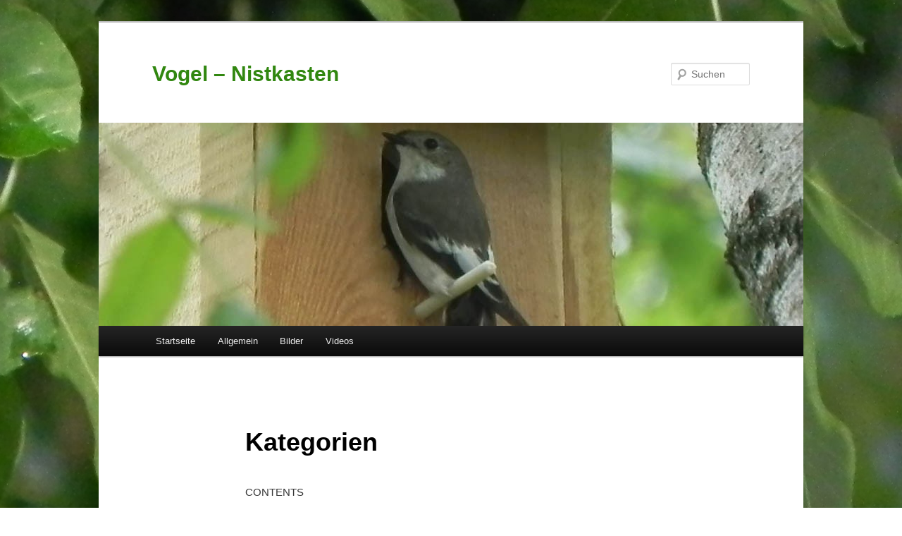

--- FILE ---
content_type: text/html; charset=UTF-8
request_url: http://vogel-nistkasten.de/veranstaltungen/kategorien/
body_size: 6473
content:
<!DOCTYPE html>
<!--[if IE 6]>
<html id="ie6" lang="de-DE" prefix="og: http://ogp.me/ns# fb: http://ogp.me/ns/fb#">
<![endif]-->
<!--[if IE 7]>
<html id="ie7" lang="de-DE" prefix="og: http://ogp.me/ns# fb: http://ogp.me/ns/fb#">
<![endif]-->
<!--[if IE 8]>
<html id="ie8" lang="de-DE" prefix="og: http://ogp.me/ns# fb: http://ogp.me/ns/fb#">
<![endif]-->
<!--[if !(IE 6) | !(IE 7) | !(IE 8)  ]><!-->
<html lang="de-DE" prefix="og: http://ogp.me/ns# fb: http://ogp.me/ns/fb#">
<!--<![endif]-->
<head>
<meta charset="UTF-8" />
<meta name="viewport" content="width=device-width" />
<title>Kategorien | Vogel - Nistkasten</title>
<link rel="profile" href="http://gmpg.org/xfn/11" />
<link rel="stylesheet" type="text/css" media="all" href="http://vogel-nistkasten.de/wp-content/themes/twentyeleven/style.css" />
<link rel="pingback" href="http://vogel-nistkasten.de/xmlrpc.php" />
<!--[if lt IE 9]>
<script src="http://vogel-nistkasten.de/wp-content/themes/twentyeleven/js/html5.js" type="text/javascript"></script>
<![endif]-->

<!-- SEO Ultimate (http://www.seodesignsolutions.com/wordpress-seo/) -->
	<meta property="og:type" content="article" />
	<meta property="og:title" content="Kategorien" />
	<meta property="og:url" content="http://vogel-nistkasten.de/veranstaltungen/kategorien/" />
	<meta property="article:published_time" content="2013-03-12" />
	<meta property="article:modified_time" content="2013-03-12" />
	<meta property="og:site_name" content="Vogel - Nistkasten" />
	<meta name="twitter:card" content="summary" />
<!-- /SEO Ultimate -->

<link rel="dns-prefetch" href="//connect.facebook.net" />
<link rel="alternate" type="application/rss+xml" title="Vogel - Nistkasten &raquo; Feed" href="http://vogel-nistkasten.de/feed/" />
<link rel="alternate" type="application/rss+xml" title="Vogel - Nistkasten &raquo; Kommentar-Feed" href="http://vogel-nistkasten.de/comments/feed/" />

            <script type="text/javascript">//<![CDATA[
            // Google Analytics for WordPress by Yoast v4.3.3 | http://yoast.com/wordpress/google-analytics/
            var _gaq = _gaq || [];
            _gaq.push(['_setAccount', 'UA-39243498-1']);
				            _gaq.push(['_trackPageview']);
            (function () {
                var ga = document.createElement('script');
                ga.type = 'text/javascript';
                ga.async = true;
                ga.src = ('https:' == document.location.protocol ? 'https://ssl' : 'http://www') + '.google-analytics.com/ga.js';

                var s = document.getElementsByTagName('script')[0];
                s.parentNode.insertBefore(ga, s);
            })();
            //]]></script>
			<link rel="alternate" type="application/rss+xml" title="Vogel - Nistkasten &raquo; Kategorien Kommentar-Feed" href="http://vogel-nistkasten.de/veranstaltungen/kategorien/feed/" />
<link rel='stylesheet' id='mtr-rss-tag-search-styles-css'  href='http://vogel-nistkasten.de/wp-content/plugins/selected-tags-rss/share/css/styles.css?ver=3.5.1' type='text/css' media='screen' />
<link rel='stylesheet' id='tribe-events-calendar-style-css'  href='http://vogel-nistkasten.de/wp-content/plugins/the-events-calendar/resources/events.css?ver=3.5.1' type='text/css' media='all' />
<link rel='stylesheet' id='contact-form-7-css'  href='http://vogel-nistkasten.de/wp-content/plugins/contact-form-7/includes/css/styles.css?ver=3.4.1' type='text/css' media='all' />
<link rel='stylesheet' id='my-custom-style-css'  href='http://vogel-nistkasten.de/wp-content/plugins/search-by-tags/client_side/css/styles.css?ver=1.1' type='text/css' media='all' />
<link rel='stylesheet' id='social-widget-css'  href='http://vogel-nistkasten.de/wp-content/plugins/social-media-widget/social_widget.css?ver=3.5.1' type='text/css' media='all' />
<link rel='stylesheet' id='wppa_style-css'  href='http://vogel-nistkasten.de/wp-content/plugins/wp-photo-album-plus/theme/wppa-style.css?ver=3.5.1' type='text/css' media='all' />
<script type='text/javascript' src='http://vogel-nistkasten.de/wp-includes/js/jquery/jquery.js?ver=1.8.3'></script>
<script type='text/javascript' src='http://vogel-nistkasten.de/wp-content/plugins/search-by-tags/client_side/js/searchbytag.js?ver=3.5.1'></script>
<script type='text/javascript' src='http://vogel-nistkasten.de/wp-content/plugins/selected-tags-rss/share/jscripts/common.js?ver=3.5.1'></script>
<script type='text/javascript' src='http://vogel-nistkasten.de/wp-content/plugins/wp-photo-album-plus/wppa.min.js?ver=3.5.1'></script>
<script type='text/javascript' src='http://vogel-nistkasten.de/wp-content/plugins/the-events-calendar/resources/jquery.pjax.js?ver=3.5.1'></script>
<script type='text/javascript' src='http://vogel-nistkasten.de/wp-content/plugins/the-events-calendar/resources/events.js?ver=3.5.1'></script>
<link rel="EditURI" type="application/rsd+xml" title="RSD" href="http://vogel-nistkasten.de/xmlrpc.php?rsd" />
<link rel="wlwmanifest" type="application/wlwmanifest+xml" href="http://vogel-nistkasten.de/wp-includes/wlwmanifest.xml" /> 
<link rel='prev' title='Kontakt' href='http://vogel-nistkasten.de/kontakt/' />
<link rel='next' title='Newsletter' href='http://vogel-nistkasten.de/newsletter/' />
<meta name="generator" content="WordPress 3.5.1" />
<link rel='canonical' href='http://vogel-nistkasten.de/veranstaltungen/kategorien/' />
	<style>
		/* Link color */
		a,
		#site-title a:focus,
		#site-title a:hover,
		#site-title a:active,
		.entry-title a:hover,
		.entry-title a:focus,
		.entry-title a:active,
		.widget_twentyeleven_ephemera .comments-link a:hover,
		section.recent-posts .other-recent-posts a[rel="bookmark"]:hover,
		section.recent-posts .other-recent-posts .comments-link a:hover,
		.format-image footer.entry-meta a:hover,
		#site-generator a:hover {
			color: #1a40d8;
		}
		section.recent-posts .other-recent-posts .comments-link a:hover {
			border-color: #1a40d8;
		}
		article.feature-image.small .entry-summary p a:hover,
		.entry-header .comments-link a:hover,
		.entry-header .comments-link a:focus,
		.entry-header .comments-link a:active,
		.feature-slider a.active {
			background-color: #1a40d8;
		}
	</style>
	<style type="text/css">.recentcomments a{display:inline !important;padding:0 !important;margin:0 !important;}</style>

<!-- Dynamic Widgets v1.5.4 by QURL - http://www.qurl.nl //-->
				<script>	
					var selected_tags_rss_folder = 'selected-tags-rss';
					var selected_tags_rss_wp_webroot = 'http://vogel-nistkasten.de/';
					var selected_tags_rss_permalink = 'feed/tag/';
				</script>
				<style type="text/css">
			#site-title a,
		#site-description {
			color: #318710 !important;
		}
		</style>
	<style type="text/css" id="custom-background-css">
body.custom-background { background-color: #ffffff; background-image: url('http://vogel-nistkasten.de/wp-content/uploads/2013/03/DSCN3734.jpg'); background-repeat: repeat; background-position: top center; background-attachment: fixed; }
</style>
<meta property="og:site_name" content="Vogel - Nistkasten" />
<meta property="og:type" content="article" />
<meta property="og:locale" content="de_DE" />
<meta property="og:title" content="Kategorien" />
<meta property="og:url" content="http://vogel-nistkasten.de/veranstaltungen/kategorien/" />

<!-- WPPA+ Runtime parameters -->
	<script type="text/javascript">
	/* <![CDATA[ */

	wppaBackgroundColorImage = "#eeeeee";
	wppaPopupLinkType = "photo";
	wppaAnimationType = "fadeover";
	wppaAnimationSpeed = 800;
	wppaImageDirectory = "http://vogel-nistkasten.de/wp-content/plugins/wp-photo-album-plus/images/";
	wppaThumbnailAreaDelta = 9;
	wppaTextFrameDelta = 181;
	wppaBoxDelta = 16;
	wppaSlideShowTimeOut = 2500;
	wppaPreambule = 4;
	wppaFilmShowGlue = true;
	wppaSlideShow = "Diaschau";
	wppaStart = "Starte";
	wppaStop = "Beenden";
	wppaSlower = "Langsamer";
	wppaFaster = "Schneller";
	wppaPhoto = "Foto";
	wppaOf = "von";
	wppaPreviousPhoto = "Vorheriges Foto";
	wppaNextPhoto = "Nächstes Foto";
	wppaPrevP = "Vorheriges";
	wppaNextP = "Nächstes";
	wppaAvgRating = "Durchschnittliche Bewertung";
	wppaMyRating = "Meine&nbsp;Bewertung";
	wppaAvgRat = "Avg.";
	wppaMyRat = "Mine";
	wppaDislikeMsg = "You marked this image as inappropriate.";
	wppaMiniTreshold = 300;
	wppaUserName = "3.142.74.220";
	wppaRatingOnce = false;
	wppaPleaseName = "Bitte gibt deinen Namen an";
	wppaPleaseEmail = "Bitte gib eine gültige E-Mail Adress an";
	wppaPleaseComment = "Bitte hinterlasse ein Kommentar";
	wppaHideWhenEmpty = false;
	wppaBGcolorNumbar = "#cccccc";
	wppaBcolorNumbar = "#cccccc";
	wppaBGcolorNumbarActive = "#333333";
	wppaBcolorNumbarActive = "#333333";
	wppaFontFamilyNumbar = "";
	wppaFontSizeNumbar = "px";
	wppaFontColorNumbar = "#777777";
	wppaFontWeightNumbar = "normal";
	wppaFontFamilyNumbarActive = "";
	wppaFontSizeNumbarActive = "px";
	wppaFontColorNumbarActive = "#777777";
	wppaFontWeightNumbarActive = "bold";
	wppaNumbarMax = "10";
	wppaLocale = "de_DE";
	wppaAjaxUrl = "http://vogel-nistkasten.de/wp-admin/admin-ajax.php";
	wppaNextOnCallback = false;
	wppaRatingUseAjax = false;
	wppaStarOpacity = 0.2;
	wppaTickImg.src = "http://vogel-nistkasten.de/wp-content/plugins/wp-photo-album-plus/images/tick.png";
	wppaClockImg.src = "http://vogel-nistkasten.de/wp-content/plugins/wp-photo-album-plus/images/clock.png";
	wppaSlideWrap = true;
	wppaLightBox = "";
	wppaEmailRequired = true;
	wppaSlideBorderWidth = 0;
	wppaAllowAjax = false;
	wppaUsePhotoNamesInUrls = false;
	wppaThumbTargetBlank = false;
	wppaRatingMax = 5;
	wppaRatingDisplayType = "graphic";
	wppaRatingPrec = 2;
	wppaStretch = false;
	wppaMinThumbSpace = 4;
	wppaThumbSpaceAuto = true;
	wppaMagnifierCursor = "magnifier-small.png";
	wppaArtMonkyLink = "none";
	wppaAutoOpenComments = true;
	wppaUpdateAddressLine = true;
	wppaSymCover = false;
	/* ]]> */
</script>

<!-- Browser detected = Mozilla/5.0 (Macintosh; Intel Mac OS X 10_15_7) AppleWebKit/537.36 (KHTML, like Gecko) Chrome/131.0.0.0 Safari/537.36; ClaudeBot/1.0; +claudebot@anthropic.com) -->
<style type="text/css">
	#wppa-overlay-ic { padding-top: 5px !important; } 
	#wppa-overlay-qt-txt, #wppa-overlay-qt-img { top: 5px !important; }
</style>
<!-- WPPA+ Rendering enabled -->
</head>

<body class="page page-id-50 page-child parent-pageid-48 page-template-default custom-background single-author singular two-column right-sidebar">
<div id="page" class="hfeed">
	<header id="branding" role="banner">
			<hgroup>
				<h1 id="site-title"><span><a href="http://vogel-nistkasten.de/" title="Vogel &#8211; Nistkasten" rel="home">Vogel &#8211; Nistkasten</a></span></h1>
				<h2 id="site-description"></h2>
			</hgroup>

						<a href="http://vogel-nistkasten.de/">
									<img src="http://vogel-nistkasten.de/wp-content/uploads/2013/03/cropped-titel1.jpg" width="1000" height="288" alt="" />
							</a>
			
								<form method="get" id="searchform" action="http://vogel-nistkasten.de/">
		<label for="s" class="assistive-text">Suchen</label>
		<input type="text" class="field" name="s" id="s" placeholder="Suchen" />
		<input type="submit" class="submit" name="submit" id="searchsubmit" value="Suchen" />
	</form>
			
			<nav id="access" role="navigation">
				<h3 class="assistive-text">Hauptmenü</h3>
								<div class="skip-link"><a class="assistive-text" href="#content" title="Zum Inhalt wechseln">Zum Inhalt wechseln</a></div>
				<div class="skip-link"><a class="assistive-text" href="#secondary" title="Zum sekundären Inhalt wechseln">Zum sekundären Inhalt wechseln</a></div>
								<div class="menu-hauptmenu-container"><ul id="menu-hauptmenu" class="menu"><li id="menu-item-11" class="menu-item menu-item-type-post_type menu-item-object-page menu-item-11"><a href="http://vogel-nistkasten.de/" >Startseite</a></li>
<li id="menu-item-10" class="menu-item menu-item-type-taxonomy menu-item-object-category menu-item-10"><a href="http://vogel-nistkasten.de/category/allgemein/" >Allgemein</a></li>
<li id="menu-item-241" class="menu-item menu-item-type-post_type menu-item-object-page menu-item-241"><a href="http://vogel-nistkasten.de/bilder-2/" >Bilder</a></li>
<li id="menu-item-18" class="menu-item menu-item-type-taxonomy menu-item-object-category menu-item-18"><a href="http://vogel-nistkasten.de/category/videos/" >Videos</a></li>
</ul></div>			</nav><!-- #access -->
	</header><!-- #branding -->


	<div id="main">

		<div id="primary">
			<div id="content" role="main">

				
					
<article id="post-50" class="post-50 page type-page status-publish hentry">
	<header class="entry-header">
		<h1 class="entry-title">Kategorien</h1>
	</header><!-- .entry-header -->

	<div class="entry-content">
		
    
    <div class='SearchByTag-popup l_google_search=1;'  onmouseover = 'popup_mouseenter();'  onmouseout = 'popup_mouseleave();'>
        <div class='SearchByTag-popup-top'></div>
        <div class='SearchByTag-popup-content'>
            <ul>
                                <li ><a class="sbt-google-search" href="http://www.google.com?cx=partner-pub-9761369273396159:6077738498&ie=UTF-8&q=1" target="_blank">Search TagX on Google</a></li>
                                                <li ><a class="sbt-wp-search" href="1" target="_blank">View all posts tagged as Tagx</a></li>
                                                <li class="last"> <a class="sbt-wiki-search" href="http://en.wikipedia.org/wiki/1" target="_blank">Find TagX related info in WikiPedia</a></li>
                            </ul>    
        </div>
        <div class='SearchByTag-popup-bottom'></div>
    </div>
<script type='text/javascript'> var l_height = 3*43+46; jQuery(document).ready(function(){ie7_css_correct();});</script><p>CONTENTS</p>
			</div><!-- .entry-content -->
	<footer class="entry-meta">
			</footer><!-- .entry-meta -->
</article><!-- #post-50 -->

						<div id="comments">
	
	
	
									
</div><!-- #comments -->

				
			</div><!-- #content -->
		</div><!-- #primary -->


	</div><!-- #main -->

	<footer id="colophon" role="contentinfo">

			
<div id="supplementary" class="one">
		<div id="first" class="widget-area" role="complementary">
		<aside id="nav_menu-3" class="widget widget_nav_menu"><div class="menu-info-container"><ul id="menu-info" class="menu"><li id="menu-item-21" class="menu-item menu-item-type-post_type menu-item-object-page menu-item-21"><a href="http://vogel-nistkasten.de/impressum/" >Impressum</a></li>
<li id="menu-item-24" class="menu-item menu-item-type-post_type menu-item-object-page menu-item-24"><a href="http://vogel-nistkasten.de/kontakt/" >Kontakt</a></li>
<li id="menu-item-134" class="menu-item menu-item-type-post_type menu-item-object-page menu-item-134"><a href="http://vogel-nistkasten.de/newsletter/" >Newsletter</a></li>
</ul></div></aside>	</div><!-- #first .widget-area -->
	
	
	</div><!-- #supplementary -->
			<div id="site-generator">
								<a href="http://wordpress.org/" title="Semantic Personal Publishing Platform">Proudly powered by WordPress</a>
			</div>
	</footer><!-- #colophon -->
</div><!-- #page -->

<script>
jQuery(function(a){function b(b){imgs="";a.each(b,function(a,b){imgs+='<img src="'+b+'" alt="" />'});return'<div class="slider-wrapper theme-default"><div class="ribbon"></div><div class="nivoSlider headerSlider">'+imgs+"</div></div>"}var c=[],d=a('img[src="http://boom-slider-default"], img[src="http://boom-slider-uploaded"]'),e=d.parent();if(e.is("a")){e.after(b(c)).remove()}else{d.after(b(c)).remove()}var f=a("div.headerSlider");f.find("img:first").load(function(){var b=a(this).width(),c=a(this).height();f.css({width:b,height:c}).nivoSlider({
		effect: 'random',
		slices: 15,
		animSpeed: 500,
		pauseTime: 3000,
		pauseOnHover: false,
		keyboardNav: false,
		directionNav: true,
		directionNavHide: true,
		controlNav: true
	})})})
</script>
		
<!-- start WPPA+ Footer data -->
	<div id="wppa-overlay-bg" style="text-align:center; display:none; position:fixed; top:0; left:0; z-index:100090; width:100%; height:2048px; background-color:black;" onclick="wppaOvlOnclick(event)" ></div>
	<div id="wppa-overlay-ic" style="position:fixed; top:0; padding-top:10px; z-index:100095; opacity:1; box-shadow:none;"
		ontouchstart="wppaTouchStart(event, 'wppa-overlay-ic', -1);"  ontouchend="wppaTouchEnd(event);" 
		ontouchmove="wppaTouchMove(event);" ontouchcancel="wppaTouchCancel(event);" >
	</div>
	<img id="wppa-overlay-sp" style="position:fixed; top:200px; left:200px; z-index:100100; opacity:1; visibility:hidden; box-shadow:none;" src="http://vogel-nistkasten.de/wp-content/plugins/wp-photo-album-plus/images/loading.gif" />
	<script type="text/javascript">jQuery("#wppa-overlay-bg").css({height:screen.height+"px"});
		wppaOvlTxtHeight = "auto";
		wppaOvlCloseTxt = "CLOSE";
		wppaOvlOpacity = 0.8;
		wppaOvlOnclickType = "none";
		wppaOvlTheme = "black";
		wppaOvlAnimSpeed = 300;
		wppaVer4WindowWidth = 800;
		wppaVer4WindowHeight = 600;
		wppaOvlShowCounter = true;
		
		wppaOvlFontSize = "10"
		
		wppaOvlFontWeight = "bold"
		wppaOvlLineHeight = "12"
	</script>
<!-- end WPPA+ Footer data --><div id="su-footer-links" style="text-align: center;"></div><script type='text/javascript' src='http://vogel-nistkasten.de/wp-content/plugins/contact-form-7/includes/js/jquery.form.min.js?ver=3.32.0-2013.04.03'></script>
<script type='text/javascript'>
/* <![CDATA[ */
var _wpcf7 = {"loaderUrl":"http:\/\/vogel-nistkasten.de\/wp-content\/plugins\/contact-form-7\/images\/ajax-loader.gif","sending":"Senden ..."};
/* ]]> */
</script>
<script type='text/javascript' src='http://vogel-nistkasten.de/wp-content/plugins/contact-form-7/includes/js/scripts.js?ver=3.4.1'></script>
<script type='text/javascript'>
/* <![CDATA[ */
var FB_WP=FB_WP||{};FB_WP.queue={_methods:[],flushed:false,add:function(fn){FB_WP.queue.flushed?fn():FB_WP.queue._methods.push(fn)},flush:function(){for(var fn;fn=FB_WP.queue._methods.shift();){fn()}FB_WP.queue.flushed=true}};window.fbAsyncInit=function(){FB.init({"channelUrl":"http:\/\/vogel-nistkasten.de\/wp-content\/plugins\/facebook\/channel.php","xfbml":true});if(FB_WP && FB_WP.queue && FB_WP.queue.flush){FB_WP.queue.flush()}}
/* ]]> */
</script>
<div id="fb-root"></div><script type="text/javascript">(function(d){var id="facebook-jssdk";if(!d.getElementById(id)){var js=d.createElement("script"),ref=d.getElementsByTagName("script")[0];js.id=id,js.async=true,js.src="http:\/\/connect.facebook.net\/de_DE\/all.js",ref.parentNode.insertBefore(js,ref)}})(document)</script>
<script type='text/javascript' src=''></script>

</body>
</html>

--- FILE ---
content_type: text/javascript
request_url: http://vogel-nistkasten.de/wp-content/plugins/wp-photo-album-plus/wppa.min.js?ver=3.5.1
body_size: 60897
content:
// wppa.js
//
// conatins slideshow, theme, ajax and lightbox code
//
// Version 5.0.7

var wppaFullValign=new Array();var wppaFullHalign=new Array();var wppaFullFrameDelta=new Array();var wppaAnimationSpeed;var wppaImageDirectory;var wppaAutoColumnWidth=new Array();var wppaAutoColumnFrac=new Array();var wppaThumbnailAreaDelta;var wppaSlideShowTimeOut=2500;var wppaFadeInAfterFadeOut=false;var wppaTextFrameDelta=0;var wppaBoxDelta=0;var wppaPreambule;var wppaHideWhenEmpty=false;var wppaThumbnailPitch=new Array();var wppaFilmStripLength=new Array();var wppaFilmStripMargin=new Array();var wppaFilmStripAreaDelta=new Array();var wppaFilmShowGlue=false;var wppaIsMini=new Array();var wppaPortraitOnly=new Array();var wppaSlideShow;var wppaPhoto;var wppaOf;var wppaNextPhoto;var wppaPreviousPhoto;var wppaSlower;var wppaFaster;var wppaNextP;var wppaPrevP;var wppaAvgRating;var wppaMyRating;var wppaAvgRat;var wppaMyRat;var wppaDislikeMsg;var wppaMiniTreshold=300;var wppaStart='Start';var wppaStop='Stop';var wppaPleaseName;var wppaPleaseEmail;var wppaPleaseComment;var wppaRatingOnce=true;var wppaUserName;var wppaBGcolorNumbar='transparent';var wppaBcolorNumbar='transparent';var wppaBGcolorNumbarActive='transparent';var wppaBcolorNumbarActive='transparent';var wppaFontFamilyNumbar='';var wppaFontSizeNumbar='';var wppaFontColorNumbar='';var wppaFontWeightNumbar='';var wppaFontFamilyNumbarActive='';var wppaFontSizeNumbarActive='';var wppaFontColorNumbarActive='';var wppaFontWeightNumbarActive='';var wppaNumbarMax='10';var wppaAjaxUrl='';var wppaLocale='';var wppaNextOnCallback=false;var wppaRatingUseAjax=false;var wppaStarOpacity=0.2;var wppaTickImg=new Image();var wppaClockImg=new Image();var wppaSlideWrap=true;var wppaLightBox='';var wppaEmailRequired=true;var wppaSlideBorderWidth=0;var wppaSlideInitRunning=new Array();var wppaAnimationType='fadeover';var wppaSlidePause=new Array();var wppaSlideBlank=new Array();var wppaRatingMax=5;var wppaRatingDisplayType='graphic';var wppaRatingPrec=2;var wppaFilmPageSize=new Array();var wppaAspectRatio=new Array();var wppaFullSize=new Array();var wppaStretch=false;var wppaThumbSpaceAuto=false;var wppaMinThumbSpace=4;var wppaMagnifierCursor='';var wppaArtMonkyLink='none';var wppaAutoOpenComments=false;var wppaUpdateAddressLine=false;var wppaSymCover=false;var _wppaId=new Array();var _wppaAvg=new Array();var _wppaMyr=new Array();var _wppaVRU=new Array();var _wppaLinkUrl=new Array();var _wppaLinkTitle=new Array();var _wppaLinkTarget=new Array();var _wppaCommentHtml=new Array();var _wppaIptcHtml=new Array();var _wppaExifHtml=new Array();var _wppaToTheSame=false;var _wppaSlides=new Array();var _wppaNames=new Array();var _wppaFullNames=new Array();var _wppaDsc=new Array();var _wppaCurIdx=new Array();var _wppaNxtIdx=new Array();var _wppaTimeOut=new Array();var _wppaSSRuns=new Array();var _wppaFg=new Array();var _wppaTP=new Array();var _wppaIsBusy=new Array();var _wppaFirst=new Array();var _wppaVIP=false;var _wppaTextDelay;var _wppaUrl=new Array();var _wppaLastVote=0;var _wppaSkipRated=new Array();var _wppaLbTitle=new Array();var _wppaStateCount=0;var _wppaDidGoto=new Array();var wppaTopMoc=0;var wppaColWidth=new Array();var _wppaShareUrl=new Array();var _wppaShareHtml=new Array();var _wppaFilmNoMove=new Array();jQuery(document).ready(function(){for(mocc=1;mocc<=wppaTopMoc;mocc++){if(wppaAutoColumnWidth[mocc]){wppaColWidth[mocc]=0;_wppaDoAutocol(mocc);}}
_wppaTextDelay=wppaAnimationSpeed;if(wppaFadeInAfterFadeOut)_wppaTextDelay*=2;});function wppaStoreSlideInfo(mocc,id,url,size,width,height,fullname,name,desc,photoid,avgrat,myrat,rateurl,linkurl,linktitle,linktarget,iwtimeout,commenthtml,iptchtml,exifhtml,lbtitle,shareurl,smhtml){var cursor;desc=wppaRepairScriptTags(desc);if(!_wppaSlides[mocc]){_wppaSlides[mocc]=new Array();_wppaNames[mocc]=new Array();_wppaFullNames[mocc]=new Array();_wppaDsc[mocc]=new Array();_wppaCurIdx[mocc]=-1;_wppaNxtIdx[mocc]=0;if(parseInt(iwtimeout)>0)_wppaTimeOut[mocc]=parseInt(iwtimeout);else _wppaTimeOut[mocc]=wppaSlideShowTimeOut;_wppaSSRuns[mocc]=false;_wppaTP[mocc]=-2;_wppaFg[mocc]=0;_wppaIsBusy[mocc]=false;_wppaFirst[mocc]=true;_wppaId[mocc]=new Array();_wppaAvg[mocc]=new Array();_wppaMyr[mocc]=new Array();_wppaVRU[mocc]=new Array();_wppaLinkUrl[mocc]=new Array();_wppaLinkTitle[mocc]=new Array();_wppaLinkTarget[mocc]=new Array();_wppaCommentHtml[mocc]=new Array();_wppaIptcHtml[mocc]=new Array();_wppaExifHtml[mocc]=new Array();_wppaUrl[mocc]=new Array();_wppaSkipRated[mocc]=false;_wppaLbTitle[mocc]=new Array();_wppaDidGoto[mocc]=false;wppaSlidePause[mocc]=false;_wppaShareUrl[mocc]=new Array();_wppaShareHtml[mocc]=new Array();_wppaFilmNoMove[mocc]=false;}
cursor='default';if(linkurl!='')cursor='pointer';else if(wppaLightBox=='wppa')cursor='url('+wppaImageDirectory+wppaMagnifierCursor+'),pointer';_wppaSlides[mocc][id]=' src="'+url+'" alt="'+name+'" class="theimg theimg-'+mocc+' big" ';_wppaSlides[mocc][id]+='ontouchstart="wppaTouchStart(event, this.id, '+mocc+');"  ontouchend="wppaTouchEnd(event);" ontouchmove="wppaTouchMove(event);" ontouchcancel="wppaTouchCancel(event);" ';if(!wppaAutoColumnWidth[mocc])_wppaSlides[mocc][id]+='width="'+width+'" height="'+height+'" ';_wppaSlides[mocc][id]+='style="'+size+'; cursor:'+cursor+'; display:none;">';_wppaFullNames[mocc][id]=fullname;_wppaNames[mocc][id]=name;_wppaDsc[mocc][id]=desc;_wppaId[mocc][id]=photoid;_wppaAvg[mocc][id]=avgrat;_wppaMyr[mocc][id]=myrat;_wppaVRU[mocc][id]=rateurl;_wppaLinkUrl[mocc][id]=linkurl;_wppaLinkTitle[mocc][id]=linktitle;if(linktarget!='')_wppaLinkTarget[mocc][id]=linktarget;else if(wppaSlideBlank[mocc])_wppaLinkTarget[mocc][id]='_blank';else _wppaLinkTarget[mocc][id]='_self';_wppaCommentHtml[mocc][id]=commenthtml;_wppaIptcHtml[mocc][id]=iptchtml;_wppaExifHtml[mocc][id]=exifhtml;_wppaUrl[mocc][id]=url;_wppaLbTitle[mocc][id]=lbtitle;_wppaShareUrl[mocc][id]=shareurl;_wppaShareHtml[mocc][id]=smhtml;}
function wppaSpeed(mocc,faster){if(_wppaSSRuns[mocc]){_wppaSpeed(mocc,faster);}}
function wppaStopShow(mocc){if(_wppaSSRuns[mocc]){_wppaStop(mocc);}}
function wppaStartStop(mocc,index){if(_wppaIsBusy[mocc]){_wppaTP[mocc]=index;}
else{if(_wppaSSRuns[mocc]){_wppaStop(mocc);}
else{_wppaStart(mocc,index);}}}
function wppaBbb(mocc,where,act){if(!_wppaSSRuns[mocc]){_wppaBbb(mocc,where,act);}}
function wppaRateIt(mocc,value){_wppaRateIt(mocc,value);}
function wppaPrev(mocc){_wppaDidGoto[mocc]=true;if(!_wppaSSRuns[mocc]){_wppaPrev(mocc);}}
function wppaPrevN(mocc,n){_wppaDidGoto[mocc]=true;if(!_wppaSSRuns[mocc]){_wppaPrevN(mocc,n);}}
function wppaNext(mocc){_wppaDidGoto[mocc]=true;if(!_wppaSSRuns[mocc]){_wppaNext(mocc);}}
function wppaNextN(mocc,n){_wppaDidGoto[mocc]=true;if(!_wppaSSRuns[mocc]){_wppaNextN(mocc,n);}}
function wppaFollowMe(mocc,idx){if(!_wppaSSRuns[mocc]){_wppaFollowMe(mocc,idx);}}
function wppaLeaveMe(mocc,idx){if(!_wppaSSRuns[mocc]){_wppaLeaveMe(mocc,idx);}}
function wppaGoto(mocc,idx){_wppaDidGoto[mocc]=true;if(!_wppaSSRuns[mocc]){_wppaGoto(mocc,idx);}}
function wppaGotoFilmNoMove(mocc,idx){_wppaDidGoto[mocc]=true;if(!_wppaSSRuns[mocc]){_wppaFilmNoMove[mocc]=true;_wppaGoto(mocc,idx);}}
function wppaGotoKeepState(mocc,idx){_wppaDidGoto[mocc]=true;_wppaGotoKeepState(mocc,idx);}
function _wppaGotoKeepState(mocc,idx){if(_wppaSSRuns[mocc]){_wppaGotoRunning(mocc,idx);}
else{_wppaGoto(mocc,idx);}}
function wppaGotoRunning(mocc,idx){_wppaDidGoto[mocc]=true;_wppaGotoRunning(mocc,idx);}
function wppaValidateComment(mocc){return _wppaValidateComment(mocc);}
function _wppaNextSlide(mocc,mode){var fg=_wppaFg[mocc];var bg=1-fg;if(mode=='auto'){if(wppaSlidePause[mocc]){jQuery('#theimg'+fg+'-'+mocc).attr("title",wppaSlidePause[mocc]);setTimeout('_wppaNextSlide('+mocc+', "auto")',250);return;}}
if(!_wppaSSRuns[mocc]&&mode=='auto')return;if(!_wppaSlides[mocc])return;if(_wppaSlides[mocc].length<2&&!_wppaFirst[mocc])return;if(!_wppaSSRuns[mocc]&&mode=='reset')_wppaSSRuns[mocc]=true;_wppaVIP=false;_wppaIsBusy[mocc]=true;if(_wppaSSRuns[mocc])_wppaShowMetaData(mocc,'hide');if(_wppaSSRuns[mocc]){_wppaNxtIdx[mocc]=_wppaCurIdx[mocc]+1;if(_wppaNxtIdx[mocc]==_wppaSlides[mocc].length)_wppaNxtIdx[mocc]=0;}
jQuery('#geodiv-'+mocc+'-'+_wppaId[mocc][_wppaCurIdx[mocc]]).css({display:'none'});jQuery('#geodiv-'+mocc+'-'+_wppaId[mocc][_wppaNxtIdx[mocc]]).css({display:''});jQuery('[id^=wppa-numbar-'+mocc+'-]').css({backgroundColor:wppaBGcolorNumbar,borderColor:wppaBcolorNumbar,fontFamily:wppaFontFamilyNumbar,fontSize:wppaFontSizeNumbar,color:wppaFontColorNumbar,fontWeight:wppaFontWeightNumbar});jQuery("#wppa-numbar-"+mocc+"-"+_wppaNxtIdx[mocc]).css({backgroundColor:wppaBGcolorNumbarActive,borderColor:wppaBcolorNumbarActive,fontFamily:wppaFontFamilyNumbarActive,fontSize:wppaFontSizeNumbarActive,color:wppaFontColorNumbarActive,fontWeight:wppaFontWeightNumbarActive});if(_wppaSlides[mocc].length>wppaNumbarMax){jQuery('[id^=wppa-numbar-'+mocc+'-]').html(' . ');jQuery("#wppa-numbar-"+mocc+"-"+_wppaNxtIdx[mocc]).html(' '+(_wppaNxtIdx[mocc]+1)+' ');}
if(_wppaFirst[mocc]){if(_wppaCurIdx[mocc]!=-1){wppaMakeTheSlideHtml(mocc,'0',_wppaCurIdx[mocc]);}
wppaMakeTheSlideHtml(mocc,'1',_wppaNxtIdx[mocc]);jQuery("#imagedesc-"+mocc).html(_wppaDsc[mocc][_wppaCurIdx[mocc]]);jQuery("#imagetitle-"+mocc).html(wppaMakeNameHtml(mocc));jQuery("#comments-"+mocc).html(_wppaCommentHtml[mocc][_wppaCurIdx[mocc]]);jQuery("#iptc-"+mocc).html(_wppaIptcHtml[mocc][_wppaCurIdx[mocc]]);jQuery("#exif-"+mocc).html(_wppaExifHtml[mocc][_wppaCurIdx[mocc]]);if(wppaIsMini[mocc]||wppaGetContainerWidth(mocc)<wppaMiniTreshold){jQuery('#prev-arrow-'+mocc).html(wppaPrevP);jQuery('#next-arrow-'+mocc).html(wppaNextP);jQuery('#wppa-avg-rat-'+mocc).html(wppaAvgRat);jQuery('#wppa-my-rat-'+mocc).html(wppaMyRat);}
else{jQuery('#prev-arrow-'+mocc).html(wppaPreviousPhoto);jQuery('#next-arrow-'+mocc).html(wppaNextPhoto);jQuery('#wppa-avg-rat-'+mocc).html(wppaAvgRating);jQuery('#wppa-my-rat-'+mocc).html(wppaMyRating);}}
else{wppaMakeTheSlideHtml(mocc,bg,_wppaNxtIdx[mocc]);}
_wppaLoadSpinner(mocc);_wppaFirst[mocc]=false;_wppaCheckRewind(mocc);if(wppaAutoColumnWidth[mocc])_wppaDoAutocol(mocc);setTimeout('_wppaNextSlide_2('+mocc+')',10);}
function _wppaNextSlide_2(mocc){var fg,bg;fg=_wppaFg[mocc];bg=1-fg;if(document.getElementById('theimg'+bg+"-"+mocc)){if(!document.getElementById('theimg'+bg+"-"+mocc).complete){setTimeout('_wppaNextSlide_2('+mocc+')',100);return;}}
wppaUpdateLightboxes();_wppaUnloadSpinner(mocc);if(wppaAutoColumnWidth[mocc])_wppaDoAutocol(mocc);if(_wppaSSRuns[mocc]!=-1){if(!_wppaToTheSame){_wppaShowMetaData(mocc,'hide');}}
_wppaFg[mocc]=1-_wppaFg[mocc];fg=_wppaFg[mocc];bg=1-fg;setTimeout('_wppaNextSlide_3('+mocc+')',10);}
function _wppaNextSlide_3(mocc){var nw=_wppaFg[mocc];var ol=1-nw;var olIdx=_wppaCurIdx[mocc];var nwIdx=_wppaNxtIdx[mocc];var olSli="#theslide"+ol+"-"+mocc;var nwSli="#theslide"+nw+"-"+mocc;var olImg="#theimg"+ol+"-"+mocc;var nwImg="#theimg"+nw+"-"+mocc;var w=parseInt(jQuery(olSli).css('width'));var dir='nil';if(olIdx==nwIdx)dir='none';if(olIdx==nwIdx-1)dir='left';if(olIdx==nwIdx+1)dir='right';if(olIdx==_wppaSlides[mocc].length-1&&nwIdx==0&&wppaSlideWrap)dir='left';if(olIdx==0&&nwIdx==_wppaSlides[mocc].length-1&&wppaSlideWrap)dir='right';if(dir=='nil'){if(olIdx<nwIdx)dir='left';else dir='right';}
jQuery(olSli).css({marginLeft:0,width:w});jQuery(nwSli).css({marginLeft:0,width:w});wppaFormatSlide(mocc);switch(wppaAnimationType){case'fadeover':jQuery(olImg).fadeOut(wppaAnimationSpeed);jQuery(nwImg).fadeIn(wppaAnimationSpeed,_wppaNextSlide_4(mocc));break;case'fadeafter':jQuery(olImg).fadeOut(wppaAnimationSpeed);jQuery(nwImg).delay(wppaAnimationSpeed).fadeIn(wppaAnimationSpeed,_wppaNextSlide_4(mocc));break;case'swipe':switch(dir){case'left':jQuery(olSli).animate({marginLeft:-w+"px"},wppaAnimationSpeed,"swing");jQuery(nwSli).css({marginLeft:w+"px"});jQuery(nwImg).fadeIn(10);jQuery(nwSli).animate({marginLeft:0+"px"},wppaAnimationSpeed,"swing",_wppaNextSlide_4(mocc));break;case'right':jQuery(olSli).animate({marginLeft:w+"px"},wppaAnimationSpeed,"swing");jQuery(nwSli).css({marginLeft:-w+"px"});jQuery(nwImg).fadeIn(10);jQuery(nwSli).animate({marginLeft:0+"px"},wppaAnimationSpeed,"swing",_wppaNextSlide_4(mocc));break;case'none':jQuery(nwImg).fadeIn(10);setTimeout('_wppaNextSlide_4('+mocc+')',10);break;}
break;case'stackon':switch(dir){case'left':jQuery(olSli).css({zIndex:80});jQuery(nwSli).css({marginLeft:w+"px",zIndex:81});jQuery(nwImg).fadeIn(10);jQuery(olImg).delay(wppaAnimationSpeed).fadeOut(10);jQuery(nwSli).animate({marginLeft:0+"px"},wppaAnimationSpeed,"swing",_wppaNextSlide_4(mocc));break;case'right':jQuery(olSli).css({zIndex:80});jQuery(nwSli).css({marginLeft:-w+"px",zIndex:81});jQuery(nwImg).fadeIn(10);jQuery(olImg).delay(wppaAnimationSpeed).fadeOut(10);jQuery(nwSli).animate({marginLeft:0+"px"},wppaAnimationSpeed,"swing",_wppaNextSlide_4(mocc));break;case'none':jQuery(nwImg).fadeIn(10);setTimeout('_wppaNextSlide_4('+mocc+')',10);break;}
break;case'stackoff':switch(dir){case'left':jQuery(olSli).css({marginLeft:0,zIndex:81});jQuery(olSli).animate({marginLeft:-w+"px"},wppaAnimationSpeed,"swing",_wppaNextSlide_4(mocc));jQuery(nwSli).css({marginLeft:0,zIndex:80});jQuery(nwImg).fadeIn(10);jQuery(olImg).delay(wppaAnimationSpeed).fadeOut(10);break;case'right':jQuery(olSli).css({marginLeft:0,zIndex:81});jQuery(olSli).animate({marginLeft:w+"px"},wppaAnimationSpeed,"swing",_wppaNextSlide_4(mocc));jQuery(nwSli).css({marginLeft:0,zIndex:80});jQuery(nwImg).fadeIn(10);jQuery(olImg).delay(wppaAnimationSpeed).fadeOut(10);break;case'none':jQuery(nwImg).fadeIn(10);setTimeout('_wppaNextSlide_4('+mocc+')',10);break;}
break;case'turnover':switch(dir){case'left':case'right':var nwImgWid=parseInt(jQuery(nwSli).css('width'));var nwMarLft=parseInt(jQuery(nwImg).css('marginLeft'));jQuery(olSli).css({zIndex:80});jQuery(nwSli).css({zIndex:81,width:0});jQuery(nwImg).css({maxWidth:0,marginLeft:0});jQuery(nwImg).fadeIn(10);jQuery(nwSli).animate({width:w},wppaAnimationSpeed,"swing");jQuery(nwImg).animate({maxWidth:nwImgWid,marginLeft:nwMarLft},wppaAnimationSpeed,"swing",_wppaNextSlide_4(mocc));jQuery(olImg).delay(wppaAnimationSpeed).fadeOut(10);break;case'none':jQuery(nwImg).fadeIn(10);setTimeout('_wppaNextSlide_4('+mocc+')',10);break;}
break;default:alert('Animation type '+wppaAnimationType+' is not supported in this version');}}
function _wppaNextSlide_4(mocc){var nw=_wppaFg[mocc];var ol=1-nw;var olSli="#theslide"+ol+"-"+mocc;var nwSli="#theslide"+nw+"-"+mocc;jQuery(olSli).css({zIndex:80});jQuery(nwSli).css({zIndex:81});_wppaCurIdx[mocc]=_wppaNxtIdx[mocc];wppaFormatSlide(mocc);if(wppaIsMini[mocc]||wppaGetContainerWidth(mocc)<wppaMiniTreshold){jQuery('#counter-'+mocc).html((_wppaCurIdx[mocc]+1)+' / '+_wppaSlides[mocc].length);}
else{jQuery('#counter-'+mocc).html(wppaPhoto+' '+(_wppaCurIdx[mocc]+1)+' '+wppaOf+' '+_wppaSlides[mocc].length);}
jQuery('#bc-pname-'+mocc).html(_wppaNames[mocc][_wppaCurIdx[mocc]]);_wppaAdjustFilmstrip(mocc);_wppaSetRatingDisplay(mocc);setTimeout('_wppaNextSlide_5('+mocc+')',_wppaTextDelay);}
function _wppaNextSlide_5(mocc){if(!_wppaToTheSame){jQuery('#imagedesc-'+mocc).html(_wppaDsc[mocc][_wppaCurIdx[mocc]]);if(wppaHideWhenEmpty){if(_wppaDsc[mocc][_wppaCurIdx[mocc]]==''||_wppaDsc[mocc][_wppaCurIdx[mocc]]=='&nbsp;')jQuery('#descbox-'+mocc).css('display','none');else jQuery('#descbox-'+mocc).css('display','');}
jQuery("#imagetitle-"+mocc).html(wppaMakeNameHtml(mocc));jQuery("#comments-"+mocc).html(_wppaCommentHtml[mocc][_wppaCurIdx[mocc]]);jQuery("#iptc-"+mocc).html(_wppaIptcHtml[mocc][_wppaCurIdx[mocc]]);jQuery("#exif-"+mocc).html(_wppaExifHtml[mocc][_wppaCurIdx[mocc]]);jQuery("#share-"+mocc).html(_wppaShareHtml[mocc][_wppaCurIdx[mocc]]);}
_wppaToTheSame=false;if(_wppaSSRuns[mocc]&&!wppaSlideWrap&&((_wppaCurIdx[mocc]+1)==_wppaSlides[mocc].length)){_wppaIsBusy[mocc]=false;_wppaStop(mocc);return;}
_wppaShowMetaData(mocc,'show');if(_wppaTP[mocc]!=-2){var index=_wppaTP[mocc];_wppaTP[mocc]=-2;wppaStartStop(mocc,index);}
else{wppaUpdateLightboxes();if(!wppaIsMini[mocc]){var visurl=wppaGetCurrentFullUrl(mocc,_wppaCurIdx[mocc]);if(visurl=='')visurl=_wppaShareUrl[mocc][_wppaCurIdx[mocc]];if(typeof(wppaQRUpdate)!='undefined')wppaQRUpdate(_wppaShareUrl[mocc][_wppaCurIdx[mocc]]);if(!_wppaSSRuns[mocc]){wppaPushStateSlide(mocc,_wppaCurIdx[mocc],visurl);}}
if(_wppaSSRuns[mocc]){setTimeout('_wppaNextSlide('+mocc+', "auto")',_wppaTimeOut[mocc]);}}
_wppaDidGoto[mocc]=false;_wppaIsBusy[mocc]=false;}
function wppaMakeNameHtml(mocc){var result;switch(wppaArtMonkyLink){case'file':case'zip':result='<a title="Download" style="cursor:pointer;" onclick="wppaAjaxMakeOrigName('+mocc+', '+_wppaId[mocc][_wppaCurIdx[mocc]]+');" >'+_wppaFullNames[mocc][_wppaCurIdx[mocc]]+'</a>';break;case'none':result=_wppaFullNames[mocc][_wppaCurIdx[mocc]];break;}
return result;}
function wppaMakeTheSlideHtml(mocc,bgfg,idx){if(_wppaLinkUrl[mocc][idx]!=''){jQuery("#theslide"+bgfg+"-"+mocc).html('<a href="'+_wppaLinkUrl[mocc][idx]+'" target="'+_wppaLinkTarget[mocc][idx]+'" title="'+_wppaLinkTitle[mocc][idx]+'">'+'<img title="'+_wppaLinkTitle[mocc][idx]+'" id="theimg'+bgfg+'-'+mocc+'" '+_wppaSlides[mocc][idx]+'</a>');}
else{if(wppaLightBox==''){jQuery("#theslide"+bgfg+"-"+mocc).html('<img title="'+_wppaNames[mocc][idx]+'" id="theimg'+bgfg+'-'+mocc+'" '+_wppaSlides[mocc][idx]);}
else{var html='';var i=0;if(wppaLightBox=='wppa'){while(i<idx){var url=_wppaUrl[mocc][i].replace('/thumbs/','/');html+='<a href="'+url+'" title="'+_wppaLbTitle[mocc][i]+'" rel="'+wppaLightBox+'[slide-'+mocc+'-'+bgfg+']"></a>';i++;}}
var url=_wppaUrl[mocc][idx].replace('/thumbs/','/');html+='<a href="'+url+'" target="'+_wppaLinkTarget[mocc][idx]+'" title="'+_wppaLbTitle[mocc][idx]+'" rel="'+wppaLightBox+'[slide-'+mocc+'-'+bgfg+']">'+'<img title="'+_wppaLinkTitle[mocc][idx]+'" id="theimg'+bgfg+'-'+mocc+'" '+_wppaSlides[mocc][idx]+'</a>';if(wppaLightBox=='wppa'){i=idx+1;while(i<_wppaUrl[mocc].length){var url=_wppaUrl[mocc][i].replace('/thumbs/','/');html+='<a href="'+url+'" title="'+_wppaLbTitle[mocc][i]+'" rel="'+wppaLightBox+'[slide-'+mocc+'-'+bgfg+']"></a>';i++;}}
jQuery("#theslide"+bgfg+"-"+mocc).html(html);}}}
function wppaFormatSlide(mocc){var imgid='theimg'+_wppaFg[mocc]+'-'+mocc;var slideid='theslide'+_wppaFg[mocc]+'-'+mocc;var frameid='slide_frame-'+mocc;var contw=wppaColWidth[mocc];var elm=document.getElementById(imgid);if(!elm)return;if(typeof(contw)=='undefined'||contw==0){contw=wppaGetContainerWidth(mocc);wppaColWidth[mocc]=contw;}
var natwidth=elm.naturalWidth;if(typeof(natwidth)=='undefined')natwidth=parseInt(elm.style.maxWidth);var natheight=elm.naturalHeight;if(typeof(natheight)=='undefined')natheight=parseInt(elm.style.maxHeight);var aspect=wppaAspectRatio[mocc];var fullsize=wppaFullSize[mocc];var delta=wppaFullFrameDelta[mocc];var ponly=wppaPortraitOnly[mocc];var valign=wppaFullValign[mocc];if(typeof(valign)=='undefined')valign='none';var halign=wppaFullHalign[mocc];if(typeof(halign)=='undefined')halign='none';var stretch=wppaStretch;var imgw,imgh;var margl,margt;var slidew,slideh;var framew,frameh;if(ponly){imgw=contw-delta;imgh=parseInt(imgw*natheight/natwidth);margl=0;margt=0;slidew=contw;slideh=imgh+delta;framew=contw;frameh=slideh;jQuery('#'+frameid).css({width:framew,height:frameh});jQuery('#'+slideid).css({width:slidew,height:slideh});jQuery('#'+imgid).css({width:imgw,height:imgh});}
else{framew=contw;if(fullsize<contw){framew=fullsize;}
frameh=parseInt(framew*aspect);slidew=framew;slideh=frameh;if(stretch||natwidth>=(framew-delta)||natheight>=(frameh-delta)){if(((natheight+delta)/(natwidth+delta))>aspect){imgh=frameh-delta;imgw=parseInt(imgh*natwidth/natheight);}
else{imgw=framew-delta;imgh=parseInt(imgw*natheight/natwidth);}}
else{imgw=natwidth;imgh=natheight;}
if(valign!='default'&&valign!='none'){switch(valign){case'top':margt=0;break;case'center':margt=parseInt((frameh-(imgh+delta))/2);break;case'bottom':margt=frameh-(imgh+delta);break;case'fit':margt=0;frameh=imgh+delta;slideh=imgh+delta;break;default:}
jQuery('#'+imgid).css({marginTop:margt,marginBottom:0});}
jQuery('#'+frameid).css({width:framew,height:frameh});jQuery('#'+slideid).css({width:slidew,height:slideh});jQuery('#'+imgid).css({width:imgw,height:imgh});if(valign!='default'&&valign!='none'&&halign!='none'&&halign!='default'){switch(halign){case'left':margl=0;break;case'center':margl=parseInt((contw-framew)/2);break;case'right':margl=contw-framew;break;default:}
if(margl<0)margl=0;jQuery('#'+imgid).css({marginLeft:'auto',marginRight:'auto'});jQuery('#'+frameid).css({marginLeft:margl});}}
var bbbwidth=parseInt(framew/3);var leftmarg=bbbwidth*2;jQuery('#bbb-'+mocc+'-l').css({height:frameh,width:bbbwidth,left:0});jQuery('#bbb-'+mocc+'-r').css({height:frameh,width:bbbwidth,left:leftmarg});}
function _wppaAdjustFilmstrip(mocc){if(!document.getElementById('wppa-filmstrip-'+mocc))return;jQuery('.wppa-film-'+mocc).removeClass('wppa-filmthumb-active');if(!_wppaFilmNoMove[mocc]){var xoffset;xoffset=wppaFilmStripLength[mocc]/2-(_wppaCurIdx[mocc]+0.5+wppaPreambule)*wppaThumbnailPitch[mocc]-wppaFilmStripMargin[mocc];if(wppaFilmShowGlue)xoffset-=(wppaFilmStripMargin[mocc]*2+2);jQuery('#wppa-filmstrip-'+mocc).animate({marginLeft:xoffset+'px'});}
else{_wppaFilmNoMove[mocc]=false;}
if(_wppaCurIdx[mocc]!=-1){var from=_wppaCurIdx[mocc]-10;if(from<0)from=0;var to=_wppaCurIdx[mocc]+10;if(to>_wppaSlides[mocc].length)to=_wppaSlides[mocc].length;var index=from;while(index<=to){if(typeof(_wppaId[mocc][index])!='undefined'){if(typeof(document.getElementById('film_wppatnf_'+_wppaId[mocc][index]+'_'+mocc))!='undefined'){var html=document.getElementById('film_wppatnf_'+_wppaId[mocc][index]+'_'+mocc).innerHTML;if(html.search('<!--')!=-1){html=html.replace('<!--','');html=html.replace('-->','');document.getElementById('film_wppatnf_'+_wppaId[mocc][index]+'_'+mocc).innerHTML=html;}}}
index++;}}
jQuery('#wppa-film-'+_wppaCurIdx[mocc]+'-'+mocc).addClass('wppa-filmthumb-active');}
function wppaUpdateLightboxes(){if(typeof(myLightbox)!="undefined")myLightbox.updateImageList();wppaInitOverlay();}
function _wppaNext(mocc){if(!wppaSlideWrap&&_wppaCurIdx[mocc]==(_wppaSlides[mocc].length-1))return;_wppaNxtIdx[mocc]=_wppaCurIdx[mocc]+1;if(_wppaNxtIdx[mocc]==_wppaSlides[mocc].length)_wppaNxtIdx[mocc]=0;_wppaNextSlide(mocc,0);}
function _wppaNextN(mocc,n){if(!wppaSlideWrap&&_wppaCurIdx[mocc]>=(_wppaSlides[mocc].length-n))return;_wppaNxtIdx[mocc]=_wppaCurIdx[mocc]+n;while(_wppaNxtIdx[mocc]>=_wppaSlides[mocc].length)_wppaNxtIdx[mocc]-=_wppaSlides[mocc].length;_wppaNextSlide(mocc,0);}
function _wppaNextOnCallback(mocc){if(!wppaSlideWrap&&_wppaCurIdx[mocc]==(_wppaSlides[mocc].length-1))return;if(_wppaSkipRated[mocc]){var now=_wppaCurIdx[mocc];var idx=now+1;if(idx==_wppaSlides[mocc].length)idx=0;var next=idx;if(_wppaMyr[mocc][next]!=0){idx++;if(idx==_wppaSlides[mocc].length)idx=0;while(idx!=next&&_wppaMyr[mocc][idx]!=0){idx++;if(idx==_wppaSlides[mocc].length)idx=0;}
next=idx;}
_wppaNxtIdx[mocc]=next;}
else{_wppaNxtIdx[mocc]=_wppaCurIdx[mocc]+1;if(_wppaNxtIdx[mocc]==_wppaSlides[mocc].length)_wppaNxtIdx[mocc]=0;}
_wppaNextSlide(mocc,0);}
function _wppaPrev(mocc){if(!wppaSlideWrap&&_wppaCurIdx[mocc]==0)return;_wppaNxtIdx[mocc]=_wppaCurIdx[mocc]-1;if(_wppaNxtIdx[mocc]<0)_wppaNxtIdx[mocc]=_wppaSlides[mocc].length-1;_wppaNextSlide(mocc,0);}
function _wppaPrevN(mocc,n){if(!wppaSlideWrap&&_wppaCurIdx[mocc]<n)return;_wppaNxtIdx[mocc]=_wppaCurIdx[mocc]-n;while(_wppaNxtIdx[mocc]<0)_wppaNxtIdx[mocc]+=_wppaSlides[mocc].length;_wppaNextSlide(mocc,0);}
function _wppaGoto(mocc,idx){_wppaToTheSame=(_wppaNxtIdx[mocc]==idx);_wppaNxtIdx[mocc]=idx;_wppaNextSlide(mocc,0);}
function _wppaGotoRunning(mocc,idx){if(_wppaIsBusy[mocc]){setTimeout('_wppaGotoRunning('+mocc+','+idx+')',10);return;}
_wppaLog('GotoRunning',mocc);_wppaSSRuns[mocc]=false;_wppaToTheSame=(_wppaNxtIdx[mocc]==idx);_wppaNxtIdx[mocc]=idx;_wppaNextSlide(mocc,"manual");_wppaGotoContinue(mocc);}
function _wppaGotoContinue(mocc){if(_wppaIsBusy[mocc]){setTimeout('_wppaGotoContinue('+mocc+')',10);return;}
setTimeout('_wppaNextSlide('+mocc+', "reset")',_wppaTimeOut[mocc]+10);}
function _wppaStart(mocc,idx){if(idx==-2){var i=0;idx=0;_wppaSkipRated[mocc]=true;if(_wppaMyr[mocc][i]!=0){while(i<_wppaSlides[mocc].length){if(idx==0&&_wppaMyr[mocc][i]==0)idx=i;i++;}}}
if(idx>-1){jQuery('#startstop-'+mocc).html(wppaStart+' '+wppaSlideShow);jQuery('#speed0-'+mocc).css('display','none');jQuery('#speed1-'+mocc).css('display','none');_wppaNxtIdx[mocc]=idx;_wppaCurIdx[mocc]=idx;_wppaNextSlide(mocc,0);_wppaShowMetaData(mocc,'show');}
else{_wppaSSRuns[mocc]=true;_wppaNextSlide(mocc,0);jQuery('#startstop-'+mocc).html(wppaStop);jQuery('#speed0-'+mocc).css('display','inline');jQuery('#speed1-'+mocc).css('display','inline');_wppaShowMetaData(mocc,'hide');jQuery('#bc-pname-'+mocc).html(wppaSlideShow);}
_wppaSetRatingDisplay(mocc);}
function _wppaStop(mocc){_wppaSSRuns[mocc]=false;jQuery('#startstop-'+mocc).html(wppaStart+' '+wppaSlideShow);jQuery('#speed0-'+mocc).css('display','none');jQuery('#speed1-'+mocc).css('display','none');_wppaShowMetaData(mocc,'show');jQuery('#bc-pname-'+mocc).html(_wppaNames[mocc][_wppaCurIdx[mocc]]);}
function _wppaSpeed(mocc,faster){if(faster){if(_wppaTimeOut[mocc]>500)_wppaTimeOut[mocc]/=1.5;}
else{if(_wppaTimeOut[mocc]<60000)_wppaTimeOut[mocc]*=1.5;}}
function _wppaLoadSpinner(mocc){var top;var lft;var elm;var flag=true;if(document.getElementById('theimg0-'+mocc)){if(document.getElementById('theimg0-'+mocc).complete)flag=false;}
if(document.getElementById('theimg1-'+mocc)){if(document.getElementById('theimg1-'+mocc).complete)flag=false;}
if(!flag)return;top=jQuery('#slide_frame-'+mocc).css('height');if(top>0){top=parseInt(parseInt(top/2)-16)+'px';}
else{top=jQuery('#slide_frame-'+mocc).css('minHeight');if(top>0){top=parseInt(parseInt(top/2)-16)+'px';}
else top='150px';}
lft=jQuery('#slide_frame-'+mocc).css('width');lft=parseInt(lft);if(lft>0){lft=parseInt(lft/2-16)+'px';}
jQuery('#spinner-'+mocc).css('top',top);jQuery('#spinner-'+mocc).css('left',lft);jQuery('#spinner-'+mocc).html('<img id="spinnerimg-'+mocc+'" src="'+wppaImageDirectory+'loading.gif" style="box-shadow: none" />');}
function _wppaUnloadSpinner(mocc){jQuery('#spinner-'+mocc).html('');}
function wppaGetContainerWidth(mocc){var elm=document.getElementById('wppa-container-'+mocc);if(!wppaAutoColumnWidth[mocc])return elm.clientWidth;while(elm.parentNode.clientWidth==0){elm=elm.parentNode;}
return elm.parentNode.clientWidth*wppaAutoColumnFrac[mocc];}
function _wppaDoAutocol(mocc){var w;var h;if(!wppaAutoColumnWidth[mocc])return;w=wppaGetContainerWidth(mocc);if(wppaColWidth[mocc]==w&&w!=0){setTimeout('_wppaDoAutocol('+mocc+')',100);return;}
wppaColWidth[mocc]=w;jQuery(".wppa-container-"+mocc).css('width',w);if(!wppaSymCover){jQuery(".wppa-text-frame-"+mocc).css('width',w-wppaTextFrameDelta);}
jQuery(".wppa-cover-box-"+mocc).css('width',w-wppaBoxDelta);jQuery(".thumbnail-area-"+mocc).css('width',w-wppaThumbnailAreaDelta);if(wppaThumbSpaceAuto){var tfw=parseInt(jQuery(".thumbnail-frame-"+mocc).css('width'));if(tfw){var minspc=wppaMinThumbSpace;var weff=w-wppaThumbnailAreaDelta-7;var nthumbs=parseInt(weff/(tfw+minspc));var availsp=weff-nthumbs*tfw;var newspc=parseInt(0.5+availsp/(nthumbs+1));jQuery(".thumbnail-frame-"+mocc).css({marginLeft:newspc});}}
jQuery(".wppa-file").css('width',w-16);wppaFormatSlide(mocc);jQuery(".wppa-comment-textarea-"+mocc).css('width',w*0.7);wppaFilmStripLength[mocc]=w-wppaFilmStripAreaDelta[mocc];jQuery("#filmwindow-"+mocc).css('width',wppaFilmStripLength[mocc]);_wppaAdjustFilmstrip(mocc);if(!wppaIsMini[mocc]&&typeof(_wppaSlides[mocc])!='undefined'){if(wppaColWidth[mocc]<wppaMiniTreshold){jQuery('#prev-arrow-'+mocc).html(wppaPrevP);jQuery('#next-arrow-'+mocc).html(wppaNextP);jQuery('#wppa-avg-rat-'+mocc).html(wppaAvgRat);jQuery('#wppa-my-rat-'+mocc).html(wppaMyRat);jQuery('#counter-'+mocc).html((_wppaCurIdx[mocc]+1)+' / '+_wppaSlides[mocc].length);}
else{jQuery('#prev-arrow-'+mocc).html(wppaPreviousPhoto);jQuery('#next-arrow-'+mocc).html(wppaNextPhoto);jQuery('#wppa-avg-rat-'+mocc).html(wppaAvgRating);jQuery('#wppa-my-rat-'+mocc).html(wppaMyRating);jQuery('#counter-'+mocc).html(wppaPhoto+' '+(_wppaCurIdx[mocc]+1)+' '+wppaOf+' '+_wppaSlides[mocc].length);}}
jQuery(".wppa-sphoto-"+mocc).css('width',w);jQuery(".wppa-simg-"+mocc).css('width',w-2*wppaSlideBorderWidth);jQuery(".wppa-simg-"+mocc).css('height','');jQuery(".wppa-mphoto-"+mocc).css('width',w+10);jQuery(".wppa-mimg-"+mocc).css('width',w);jQuery(".wppa-mimg-"+mocc).css('height','');setTimeout('_wppaDoAutocol('+mocc+')',50);}
function _wppaCheckRewind(mocc){var n_images;var n_diff;var l_substrate;var x_marg;if(!document.getElementById('wppa-filmstrip-'+mocc))return;n_diff=Math.abs(_wppaCurIdx[mocc]-_wppaNxtIdx[mocc]);if(n_diff<=wppaFilmPageSize[mocc])return;var n_images=wppaFilmStripLength[mocc]/wppaThumbnailPitch[mocc];if(n_diff>=((n_images+1)/2)){l_substrate=wppaThumbnailPitch[mocc]*_wppaSlides[mocc].length;if(wppaFilmShowGlue)l_substrate+=(2+2*wppaFilmStripMargin[mocc]);x_marg=parseInt(jQuery('#wppa-filmstrip-'+mocc).css('margin-left'));if(_wppaNxtIdx[mocc]>_wppaCurIdx[mocc]){x_marg-=l_substrate;}
else{x_marg+=l_substrate;}
jQuery('#wppa-filmstrip-'+mocc).css('margin-left',x_marg+'px');}}
function _wppaSetRatingDisplay(mocc){var idx,avg,myr;if(!document.getElementById('wppa-rating-'+mocc))return;avg=_wppaAvg[mocc][_wppaCurIdx[mocc]];myr=_wppaMyr[mocc][_wppaCurIdx[mocc]];if(wppaRatingDisplayType=='graphic'){_wppaSetRd(mocc,avg,'#wppa-avg-');_wppaSetRd(mocc,myr,'#wppa-rate-');}
else{switch(wppaRatingPrec){case 1:avg=parseInt(avg*10+0.5)/10;break;case 2:avg=parseInt(avg*100+0.5)/100;break;case 3:avg=parseInt(avg*1000+0.5)/1000;break;case 4:avg=parseInt(avg*10000+0.5)/10000;break;}
jQuery('#wppa-numrate-avg-'+mocc).html(avg);if(wppaRatingOnce&&myr>0){jQuery('#wppa-numrate-mine-'+mocc).html(myr);}
else{switch(wppaRatingPrec){case 1:myr=parseInt(myr*10+0.5)/10;break;case 2:myr=parseInt(myr*100+0.5)/100;break;case 3:myr=parseInt(myr*1000+0.5)/1000;break;case 4:myr=parseInt(myr*10000+0.5)/10000;break;}
var htm='';for(i=1;i<=wppaRatingMax;i++){if(myr==i){htm+='<span style="cursor:pointer; font-weight:bold;" onclick="_wppaRateIt('+mocc+', '+i+')">&nbsp;'+i+'&nbsp;</span>';}
else{if(myr>(i-1)&&myr<i)htm+='&nbsp;('+myr+')&nbsp;';htm+='<span style="cursor:pointer;" onclick="_wppaRateIt('+mocc+', '+i+')" onmouseover="this.style.fontWeight=\'bold\'" onmouseout="this.style.fontWeight=\'normal\'" >&nbsp;'+i+'&nbsp;</span>';}}
jQuery('#wppa-numrate-mine-'+mocc).html(htm);}}}
function _wppaSetRd(mocc,avg,where){var idx1=parseInt(avg);var idx2=idx1+1;var frac=avg-idx1;var opac=wppaStarOpacity+frac*(1.0-wppaStarOpacity);var ilow=1;var ihigh=wppaRatingMax;for(idx=ilow;idx<=ihigh;idx++){if(where=='#wppa-rate-'){jQuery(where+mocc+'-'+idx).attr('src',wppaImageDirectory+'star.png');}
if(idx<=idx1){jQuery(where+mocc+'-'+idx).stop().fadeTo(100,1.0);}
else if(idx==idx2){jQuery(where+mocc+'-'+idx).stop().fadeTo(100,opac);}
else{jQuery(where+mocc+'-'+idx).stop().fadeTo(100,wppaStarOpacity);}}
jQuery('#wppa-dislike-'+mocc).stop().fadeTo(100,wppaStarOpacity);}
function _wppaFollowMe(mocc,idx){if(_wppaSSRuns[mocc])return;if(_wppaMyr[mocc][_wppaCurIdx[mocc]]!=0&&wppaRatingOnce)return;if(_wppaVIP)return;_wppaSetRd(mocc,idx,'#wppa-rate-');}
function _wppaLeaveMe(mocc,idx){if(_wppaSSRuns[mocc])return;if(_wppaMyr[mocc][_wppaCurIdx[mocc]]!=0&&wppaRatingOnce)return;if(_wppaVIP)return;_wppaSetRd(mocc,_wppaMyr[mocc][_wppaCurIdx[mocc]],'#wppa-rate-');}
function _wppaRateIt(mocc,value){if(value==0)return;var photoid=_wppaId[mocc][_wppaCurIdx[mocc]];var oldval=_wppaMyr[mocc][_wppaCurIdx[mocc]];var url=_wppaVRU[mocc][_wppaCurIdx[mocc]]+'&wppa-rating='+value+'&wppa-rating-id='+photoid;url+='&wppa-nonce='+jQuery('#wppa-nonce').attr('value');if(_wppaSSRuns[mocc])return;if(oldval!=0&&wppaRatingOnce)return;_wppaVIP=true;_wppaLastVote=value;jQuery('#wppa-rate-'+mocc+'-'+value).attr('src',wppaTickImg.src);jQuery('#wppa-rate-'+mocc+'-'+value).stop().fadeTo(100,1.0);var xmlhttp=wppaGetXmlHttp();if((wppaRatingUseAjax||value==-1)&&xmlhttp){url=wppaAjaxUrl+'?action=wppa&wppa-action=rate&wppa-rating='+value+'&wppa-rating-id='+photoid;url+='&wppa-occur='+mocc+'&wppa-index='+_wppaCurIdx[mocc];url+='&wppa-nonce='+jQuery('#wppa-nonce').attr('value');url+='&locale='+wppaLocale;xmlhttp.onreadystatechange=function()
{if(xmlhttp.readyState==4&&xmlhttp.status==200){var ArrValues=xmlhttp.responseText.split("||");if(ArrValues[0]=='0'){alert('Error Code='+ArrValues[1]+'\n\n'+ArrValues[2]);}
else if(value==-1){alert(wppaDislikeMsg);}
else{_wppaMyr[ArrValues[0]][ArrValues[2]]=ArrValues[3];_wppaAvg[ArrValues[0]][ArrValues[2]]=ArrValues[4];_wppaSetRatingDisplay(mocc);jQuery('#wppa-rate-'+mocc+'-'+value).attr('src',wppaTickImg.src);if(wppaNextOnCallback)_wppaNextOnCallback(mocc);}}}
xmlhttp.open('GET',url,true);xmlhttp.send();}
else{setTimeout('_wppaGo("'+url+'")',200);}}
function _wppaValidateComment(mocc){var photoid=_wppaId[mocc][_wppaCurIdx[mocc]];var name=jQuery('#wppa-comname-'+mocc).attr('value');if(name.length<1){alert(wppaPleaseName);return false;}
if(wppaEmailRequired){var email=jQuery('#wppa-comemail-'+mocc).attr('value');var atpos=email.indexOf("@");var dotpos=email.lastIndexOf(".");if(atpos<1||dotpos<atpos+2||dotpos+2>=email.length){alert(wppaPleaseEmail);return false;}}
var text=jQuery('#wppa-comment-'+mocc).attr('value');if(text.length<1){alert(wppaPleaseComment);return false;}
return true;}
function _wppaGo(url){document.location=url;}
function _wppaBbb(mocc,where,act){if(_wppaSSRuns[mocc])return;var elm='#bbb-'+mocc+'-'+where;switch(act){case'show':if(where=='l')jQuery(elm).attr('title',wppaPreviousPhoto);if(where=='r')jQuery(elm).attr('title',wppaNextPhoto);jQuery('.bbb-'+mocc).css('cursor','pointer');break;case'hide':jQuery('.bbb-'+mocc).removeAttr('title');jQuery('.bbb-'+mocc).css('cursor','default');break;case'click':if(where=='l')wppaPrev(mocc);if(where=='r')wppaNext(mocc);break;default:alert('Unimplemented instruction: '+act+' on: '+elm);}}
function wppaOpenComments(mocc){if(_wppaSSRuns[mocc])_wppaStop(mocc);jQuery('#wppa-comtable-wrap-'+mocc).css('display','block');jQuery('#wppa-comform-wrap-'+mocc).css('display','block');jQuery('#wppa-comfooter-wrap-'+mocc).css('display','none');}
function _wppaShowMetaData(mocc,key){if(!_wppaSSRuns[mocc]){if(key=='show'){if(wppaAutoOpenComments){jQuery('#wppa-comtable-wrap-'+mocc).css('display','block');jQuery('#wppa-comform-wrap-'+mocc).css('display','block');jQuery('#wppa-comfooter-wrap-'+mocc).css('display','none');}
if(wppaSlideWrap||(_wppaCurIdx[mocc]!=0))
jQuery('.wppa-prev-'+mocc).fadeIn(300);if(wppaSlideWrap||(_wppaCurIdx[mocc]!=(_wppaSlides[mocc].length-1)))
jQuery('.wppa-next-'+mocc).fadeIn(300);}
else{jQuery('#wppa-comtable-wrap-'+mocc).css('display','none');jQuery('#wppa-comform-wrap-'+mocc).css('display','none');jQuery('#wppa-comfooter-wrap-'+mocc).css('display','block');}}
else{}
if(key=='show'){jQuery("#imagedesc-"+mocc).css('visibility','visible');jQuery("#imagetitle-"+mocc).css('visibility','visible');jQuery("#counter-"+mocc).css('visibility','visible');jQuery("#iptccontent-"+mocc).css('visibility','visible');jQuery("#exifcontent-"+mocc).css('visibility','visible');}
else{jQuery("#counter-"+mocc).css('visibility','hidden');jQuery('.wppa-prev-'+mocc).fadeOut(300);jQuery('.wppa-next-'+mocc).fadeOut(300);jQuery("#iptccontent-"+mocc).css('visibility','hidden');jQuery("#exifcontent-"+mocc).css('visibility','hidden');}}
function _wppaLog(text,mocc){if(!document.getElementById('wppa-debug-'+mocc))return;var elm=document.getElementById('wppa-debug-'+mocc);var old_html=elm.innerHTML;var html='<br>[wppa js] '+mocc+' run=';if(_wppaSSRuns[mocc])html+='yes';else html+='no ';html+=' busy=';if(_wppaIsBusy[mocc])html+='yes';else html+='no ';html+=' tp=';if(_wppaTP[mocc])html+='yes';else html+='no ';html+=' '+text;html+=old_html;if(html.length>1000)html=html.substr(0,1000);elm.innerHTML=html;}
function wppaGetCurrentFullUrl(mocc,idx){var xurl=document.location.href;var url;var temp1=xurl.split("?");var temp2='nil';var temp3;var i=0;var first=true;if(temp1[1])temp2=temp1[1].split("&");var albumSeen=false;url=temp1[0];if(temp2!='nil'){if(temp2.length>0){while(i<temp2.length){temp3=temp2[i].split("=");if(temp3[0]=="wppa-album")albumSeen=true;if(temp3[0]!="wppa-photo"){if(first)url+="?";else url+="&";first=false;url+=temp2[i];}
i++;}}}
if(!albumSeen)return'';if(first)url+="?";else url+="&";if(wppaUsePhotoNamesInUrls){url+="wppa-photo="+_wppaNames[mocc][idx];}
else{url+="wppa-photo="+_wppaId[mocc][idx];}
return url;}
var triggerElementID=null;var fingerCount=0;var startX=0;var startY=0;var curX=0;var curY=0;var deltaX=0;var deltaY=0;var horzDiff=0;var vertDiff=0;var minLength=72;var swipeLength=0;var swipeAngle=null;var swipeDirection=null;var wppaMocc=0;function wppaTouchStart(event,passedName,mocc){wppaMocc=mocc;event.preventDefault();fingerCount=event.touches.length;if(fingerCount==1){startX=event.touches[0].pageX;startY=event.touches[0].pageY;triggerElementID=passedName;}else{wppaTouchCancel(event);}}
function wppaTouchMove(event){event.preventDefault();if(event.touches.length==1){curX=event.touches[0].pageX;curY=event.touches[0].pageY;}else{wppaTouchCancel(event);}}
function wppaTouchEnd(event){event.preventDefault();if(fingerCount==1&&curX!=0){swipeLength=Math.round(Math.sqrt(Math.pow(curX-startX,2)+Math.pow(curY-startY,2)));if(swipeLength>=minLength){wppaCalculateAngle();wppaDetermineSwipeDirection();wppaProcessingRoutine();wppaTouchCancel(event);}else{wppaTouchCancel(event);}}else{wppaTouchCancel(event);}}
function wppaTouchCancel(event){fingerCount=0;startX=0;startY=0;curX=0;curY=0;deltaX=0;deltaY=0;horzDiff=0;vertDiff=0;swipeLength=0;swipeAngle=null;swipeDirection=null;triggerElementID=null;wppaMocc=0;}
function wppaCalculateAngle(){var X=startX-curX;var Y=curY-startY;var Z=Math.round(Math.sqrt(Math.pow(X,2)+Math.pow(Y,2)));var r=Math.atan2(Y,X);swipeAngle=Math.round(r*180/Math.PI);if(swipeAngle<0){swipeAngle=360-Math.abs(swipeAngle);}}
function wppaDetermineSwipeDirection(){if((swipeAngle<=45)&&(swipeAngle>=0)){swipeDirection='left';}else if((swipeAngle<=360)&&(swipeAngle>=315)){swipeDirection='left';}else if((swipeAngle>=135)&&(swipeAngle<=225)){swipeDirection='right';}else if((swipeAngle>45)&&(swipeAngle<135)){swipeDirection='down';}else{swipeDirection='up';}}
function wppaProcessingRoutine(){var swipedElement=document.getElementById(triggerElementID);if(wppaMocc==-1){if(swipeDirection=='left'){wppaOvlShowNext();wppaMocc=0;}
else if(swipeDirection=='right'){wppaOvlShowPrev();wppaMocc=0;}}
else{if(swipeDirection=='left'){wppaNext(wppaMocc);wppaMocc=0;}
else if(swipeDirection=='right'){wppaPrev(wppaMocc);wppaMocc=0;}
else if(swipeDirection=='up'){}
else if(swipeDirection=='down'){}}}
var wppaBackgroundColorImage='';var _wppaTimer=new Array();var wppa_saved_id=new Array();var wppaPopupLinkType='';var wppaPopupOnclick=new Array();var wppaThumbTargetBlank=false;function wppaPopUp(mocc,elm,id,name,desc,rating,ncom){var topDivBig,topDivSmall,leftDivBig,leftDivSmall;var heightImgBig,heightImgSmall,widthImgBig,widthImgSmall,widthImgBigSpace;var puImg;var vOffset=0;clearTimeout(_wppaTimer[mocc]);if(document.getElementById('wppa-albdesc-'+mocc))vOffset=document.getElementById('wppa-albdesc-'+mocc).clientHeight;if(document.getElementById('x-'+id+'-'+mocc)){var namediv=name?'<div id="wppa-name-'+mocc+'" style="display:none; padding:1px;" class="wppa_pu_info">'+name+'</div>':'';var descdiv=desc?'<div id="wppa-desc-'+mocc+'" style="clear:both; display:none; padding:1px;" class="wppa_pu_info">'+desc+'</div>':'';var ratediv=rating?'<div id="wppa-rat-'+mocc+'" style="clear:both; display:none; padding:1px;" class="wppa_pu_info">'+rating+'</div>':'';var ncomdiv=ncom?'<div id="wppa-ncom-'+mocc+'" style="clear:both; display:none; padding:1px;" class="wppa_pu_info">'+ncom+'</div>':'';var popuptext=namediv+descdiv+ratediv+ncomdiv;var target='';if(wppaThumbTargetBlank)target='target="_blank"';switch(wppaPopupLinkType){case'none':jQuery('#wppa-popup-'+mocc).html('<div class="wppa-popup" style="background-color:'+wppaBackgroundColorImage+'; text-align:center;"><img id="wppa-img-'+mocc+'" src="'+elm.src+'" title="" style="border-width: 0px;" />'+popuptext+'</div>');break;case'fullpopup':jQuery('#wppa-popup-'+mocc).html('<div class="wppa-popup" style="background-color:'+wppaBackgroundColorImage+'; text-align:center;"><img id="wppa-img-'+mocc+'" src="'+elm.src+'" title="" style="border-width: 0px;" onclick="'+wppaPopupOnclick[id]+'" />'+popuptext+'</div>');break;default:if(elm.onclick){jQuery('#wppa-popup-'+mocc).html('<div class="wppa-popup" style="background-color:'+wppaBackgroundColorImage+'; text-align:center;"><img id="wppa-img-'+mocc+'" src="'+elm.src+'" title="" style="border-width: 0px;" />'+popuptext+'</div>');document.getElementById('wppa-img-'+mocc).onclick=elm.onclick;}
else{jQuery('#wppa-popup-'+mocc).html('<div class="wppa-popup" style="background-color:'+wppaBackgroundColorImage+'; text-align:center;"><a id="wppa-a" href="'+document.getElementById('x-'+id+'-'+mocc).href+'" '+target+' style="line-height:1px;" ><img id="wppa-img-'+mocc+'" src="'+elm.src+'" title="" style="border-width: 0px;" /></a>'+popuptext+'</div>');}}}
puImg=document.getElementById('wppa-img-'+mocc);if(puImg.naturalWidth)widthImgBig=puImg.naturalWidth;else widthImgBig=parseInt(puImg.clientWidth);if(puImg.naturalHeight)heightImgBig=puImg.naturalHeight;else heightImgBig=parseInt(puImg.clientHeight);if(puImg)jQuery(".wppa_pu_info").css('width',((widthImgBig>heightImgBig?widthImgBig:heightImgBig)-8)+'px');leftDivSmall=parseInt(elm.offsetLeft)-7-5-1;topDivSmall=parseInt(elm.offsetTop)-7-5-1;topDivSmall-=vOffset;widthImgSmall=parseInt(elm.clientWidth);heightImgSmall=parseInt(elm.clientHeight);widthImgBigSpace=widthImgBig>heightImgBig?widthImgBig:heightImgBig;leftDivBig=leftDivSmall-parseInt((widthImgBigSpace-widthImgSmall)/2);topDivBig=topDivSmall-parseInt((heightImgBig-heightImgSmall)/2);var lrMarg=parseInt((widthImgBigSpace-widthImgBig)/2);jQuery('#wppa-popup-'+mocc).css({"marginLeft":leftDivSmall+"px","marginTop":topDivSmall+"px"});jQuery('#wppa-img-'+mocc).css({"marginLeft":0,"marginRight":0,"width":widthImgSmall+"px","height":heightImgSmall+"px"});jQuery('#wppa-popup-'+mocc).stop().animate({"marginLeft":leftDivBig+"px","marginTop":topDivBig+"px"},400);jQuery('#wppa-img-'+mocc).stop().animate({"marginLeft":lrMarg+"px","marginRight":lrMarg+"px","width":widthImgBig+"px","height":heightImgBig+"px"},400);_wppaTimer[mocc]=setTimeout('wppaPopReady('+mocc+')',400);}
function wppaPopReady(mocc){jQuery("#wppa-name-"+mocc).show();jQuery("#wppa-desc-"+mocc).show();jQuery("#wppa-rat-"+mocc).show();jQuery("#wppa-ncom-"+mocc).show();}
function wppaPopDown(mocc){jQuery('#wppa-popup-'+mocc).html("");return;}
function wppaFullPopUp(mocc,id,url,xwidth,xheight,ajaxurl){var height=xheight+50;var width=xwidth+14;var name='';var desc='';var elm=document.getElementById('i-'+id+'-'+mocc);if(elm){name=elm.alt;desc=elm.title;}
var wnd=window.open('','Print','width='+width+', height='+height+', location=no, resizable=no, menubar=yes ');wnd.document.write('<html>');wnd.document.write('<head>');wnd.document.write('<style type="text/css">body{margin:0; padding:6px; background-color:'+wppaBackgroundColorImage+'; text-align:center;}</style>');wnd.document.write('<title>'+name+'</title>');wnd.document.write('<script type="text/javascript">function wppa_downl(id){'+'var xmlhttp = new XMLHttpRequest();'+'var url = "'+ajaxurl+'?action=wppa&wppa-action=makeorigname&photo-id='+id+'&from=popup";'+'xmlhttp.open("GET",url,false);'+'xmlhttp.send();'+'if (xmlhttp.readyState==4 && xmlhttp.status==200) {'+'var result = xmlhttp.responseText.split("||");'+'if (result[1] == "0") {'+'window.open(result[2]);'+'return true;'+'}'+'else {'+'alert("Error: "+result[1]+" "+result[2]);'+'return false;'+'}'+'}'+'else {'+'alert("Comm error encountered");'+'return false;'+'}'+'}</script>');wnd.document.write('<script type="text/javascript">function wppa_print(){'+'document.getElementById("wppa_printer").style.visibility="hidden"; '+'document.getElementById("wppa_download").style.visibility="hidden"; '+'window.print();'+'}</script>');wnd.document.write('</head>');wnd.document.write('<body>');wnd.document.write('<div style="width:'+xwidth+'px;">');wnd.document.write('<img src="'+url+'" style="padding-bottom:6px;" /><br/>');wnd.document.write('<div style="text-align:center">'+desc+'</div>');var left=xwidth-66;wnd.document.write('<img src="'+wppaImageDirectory+'download.png" id="wppa_download" title="Download" style="position:absolute; top:6px; left:'+left+'px; background-color:'+wppaBackgroundColorImage+'; padding: 2px; cursor:pointer;" onclick="wppa_downl();" />');left=xwidth-30;wnd.document.write('<img src="'+wppaImageDirectory+'printer.png" id="wppa_printer" title="Print" style="position:absolute; top:6px; left:'+left+'px; background-color:'+wppaBackgroundColorImage+'; padding: 2px; cursor:pointer;" onclick="wppa_print();" />');wnd.document.write('</div>');wnd.document.write('</body>');wnd.document.write('</html>');}
var wppaHis=0;var wppaStartHtml=new Array();var wppaCanAjaxRender=false;var wppaCanPushState=false;var wppaAllowAjax=true;var wppaMaxOccur=0;var wppaFirstOccur=0;var wppaUsePhotoNamesInUrls=false;jQuery(document).ready(function(e){if(wppaAllowAjax&&wppaGetXmlHttp()){wppaCanAjaxRender=true;}
if(typeof(history.pushState)!='undefined'){var i=1;while(i<=wppaMaxOccur){wppaStartHtml[i]=jQuery('#wppa-container-'+i).html();i++;}
wppaCanPushState=true;}});function wppaGetXmlHttp(){if(window.XMLHttpRequest){xmlhttp=new XMLHttpRequest();}
else{xmlhttp=new ActiveXObject("Microsoft.XMLHTTP");}
return xmlhttp;}
window.onpopstate=function(event){var occ=0;if(wppaCanPushState){if(event.state){occ=event.state.occur;switch(event.state.type){case'html':jQuery('#wppa-container-'+occ).html(event.state.html);break;case'slide':_wppaGoto(occ,event.state.slide);break;}}
else if(wppaUpdateAddressLine){occ=wppaFirstOccur;jQuery('#wppa-container-'+occ).html(wppaStartHtml[occ]);wppaFirstOccur=0;if(occ==0){var url=document.location.href;var urls=url.split("&wppa-occur=");occ=parseInt(urls[1]);}
var url=document.location.href;var urls=url.split("&wppa-photo=");var photo=parseInt(urls[1]);if(photo>0){var idx=0;while(idx<_wppaId[occ].length){if(_wppaId[occ][idx]==photo)break;idx++;}
if(idx<_wppaId[occ].length)_wppaGoto(occ,idx);}}
if(document.getElementById('theslide0-'+occ)){_wppaStop(occ);}}
if(typeof(wppaQRUpdate)!='undefined')wppaQRUpdate(document.location.href);};function wppaDoAjaxRender(mocc,ajaxurl,newurl){var xmlhttp=wppaGetXmlHttp();if(wppaCanAjaxRender){xmlhttp.onreadystatechange=function(){if(xmlhttp.readyState==4&&xmlhttp.status==200){jQuery('#wppa-container-'+mocc).html(xmlhttp.responseText);if(wppaCanPushState&&wppaUpdateAddressLine){wppaHis++;cont=xmlhttp.responseText;try{history.pushState({page:wppaHis,occur:mocc,type:'html',html:cont},"---",newurl);wppaConsoleLog('Ajax rendering: History stack updated');}
catch(err){wppaConsoleLog('Ajax rendering: Failed to update history stack');}
if(wppaFirstOccur==0)wppaFirstOccur=mocc;}
wppaUpdateLightboxes();if(typeof(wppaQRUpdate)!='undefined')wppaQRUpdate(newurl);wppaColWidth[mocc]=0;jQuery('#speed0-'+mocc).html(wppaSlower);jQuery('#speed1-'+mocc).html(wppaFaster);jQuery('#wppa-ajax-spin-'+mocc).css('display','none');}}
if(_wppaSSRuns[mocc])_wppaStop(mocc);jQuery('#wppa-ajax-spin-'+mocc).css('display','');ajaxurl+='&locale='+wppaLocale;xmlhttp.open('GET',ajaxurl,true);xmlhttp.send();}
else{document.location.href=newurl;wppaColWidth[mocc]=0;}}
function wppaAjaxApprovePhoto(photoid){var xmlhttp=wppaGetXmlHttp();xmlhttp.onreadystatechange=function(){if(xmlhttp.readyState==4&&xmlhttp.status==200){if(xmlhttp.responseText=='OK'){jQuery('.wppa-approve-'+photoid).css('display','none');}
else{alert(xmlhttp.responseText);}}}
ajaxurl=wppaAjaxUrl+'?action=wppa&wppa-action=approve&photo-id='+photoid;xmlhttp.open('GET',ajaxurl,true);xmlhttp.send();}
function wppaAjaxRemovePhoto(photoid,isslide){var xmlhttp=wppaGetXmlHttp();xmlhttp.onreadystatechange=function(){if(xmlhttp.readyState==4&&xmlhttp.status==200){var rtxt=xmlhttp.responseText.split('||');if(rtxt[0]=='OK'){if(isslide){alert(rtxt[1]);document.location=document.location;}
else{jQuery('.wppa-approve-'+photoid).css('display','none');jQuery('.thumbnail-frame-photo-'+photoid).css('display','none');}}
else{alert(xmlhttp.responseText);}}}
ajaxurl=wppaAjaxUrl+'?action=wppa&wppa-action=remove&photo-id='+photoid;xmlhttp.open('GET',ajaxurl,true);xmlhttp.send();}
function wppaAjaxApproveComment(commentid){var xmlhttp=wppaGetXmlHttp();xmlhttp.onreadystatechange=function(){if(xmlhttp.readyState==4&&xmlhttp.status==200){if(xmlhttp.responseText=='OK'){jQuery('.wppa-approve-'+commentid).css('display','none');}
else{alert(xmlhttp.responseText);}}}
ajaxurl=wppaAjaxUrl+'?action=wppa&wppa-action=approve&comment-id='+commentid;xmlhttp.open('GET',ajaxurl,true);xmlhttp.send();}
function wppaAjaxRemoveComment(commentid){var xmlhttp=wppaGetXmlHttp();xmlhttp.onreadystatechange=function(){if(xmlhttp.readyState==4&&xmlhttp.status==200){var rtxt=xmlhttp.responseText.split('||');if(rtxt[0]=='OK'){jQuery('.wppa-approve-'+commentid).css('display','none');jQuery('.wppa-comment-'+commentid).css('display','none');}
else{alert(xmlhttp.responseText);}}}
ajaxurl=wppaAjaxUrl+'?action=wppa&wppa-action=remove&comment-id='+commentid;xmlhttp.open('GET',ajaxurl,true);xmlhttp.send();}
function wppaPushStateSlide(mocc,slide,url){if(!wppaIsMini[mocc]){if(wppaCanPushState&&wppaUpdateAddressLine){if(url!=''){try{history.pushState({page:wppaHis,occur:mocc,type:'slide',slide:slide},"---",url);wppaConsoleLog('Slide history stack updated');}
catch(err){wppaConsoleLog('Slide history stack update failed');}}}}}
var wppaOvlUrls;var wppaOvlUrl;var wppaOvlTitles;var wppaOvlTitle;var wppaOvlIdx=-1;var wppaOvlFirst=true;var wppaOvlKbHandler='';var wppaOvlSizeHandler='';var wppaOvlPadTop=5;var wppaWindowInnerWidth;var wppaWindowInnerHeight;var wppaOvlIsSingle;var wppaOvlCloseTxt='CLOSE';var wppaOvlTxtHeight=36;var wppaOvlOpacity=0.8;var wppaOvlOnclickType='none';var wppaOvlTheme='black';var wppaOvlAnimSpeed=300;var wppaVer4WindowWidth=800;var wppaVer4WindowHeight=600;var wppaOvlFontFamily='Helvetica';var wppaOvlFontSize='10';var wppaOvlFontColor='';var wppaOvlFontWeight='bold';var wppaOvlLineHeight='12';var wppaOvlShowCounter=true;jQuery(document).ready(function(e){wppaInitOverlay();});function wppaFindWindowSize(){_wppaLog('wppaFindWindowSize',1);wppaWindowInnerWidth=window.innerWidth;wppaWindowInnerHeight=window.innerHeight;if(typeof(wppaWindowInnerWidth)=='undefined')wppaWindowInnerWidth=jQuery(window).width();if(typeof(wppaWindowInnerHeight)=='undefined')wppaWindowInnerHeight=jQuery(window).height();_wppaLog('winw='+wppaWindowInnerWidth+', winh='+wppaWindowInnerHeight,1);}
function wppaOvlShow(arg){_wppaLog('wppaOvlShow',1);wppaFindWindowSize();jQuery('#weaver-final').removeClass('wvr-hide-bang');jQuery('#wppa-overlay-sp').css({left:(wppaWindowInnerWidth/2)-16,top:(wppaWindowInnerHeight/2)-16,visibility:'visible'});var href;if(parseInt(arg)==arg){if(arg!=-1){wppaOvlUrl=wppaOvlUrls[arg];wppaOvlTitle=wppaOvlTitles[arg];wppaOvlIdx=arg;}}
else{wppaOvlIdx=-1;wppaOvlUrl=arg.href;wppaOvlTitle=arg.title;var rel=arg.rel;var temp=rel.split('[');if(temp[1]){wppaOvlUrls=new Array();wppaOvlTitles=new Array();var setname=temp[1];var anchors=jQuery('a');var anchor;var i,j=0;wppaOvlIdx=-1;for(i=0;i<anchors.length;i++){anchor=anchors[i];if(anchor.rel){temp=anchor.rel.split("[");if(temp[0]=='wppa'&&temp[1]==setname){wppaOvlUrls[j]=anchor.href;wppaOvlTitles[j]=anchor.title;if(anchor.href==wppaOvlUrl)wppaOvlIdx=j;j++;}}}}
else{wppaOvlUrls=false;wppaOvlTitles=false;wppaOvlIdx=-1;}}
var mw=250;_wppaLog('ovlOpac='+wppaOvlOpacity,1);jQuery('#wppa-overlay-bg').fadeTo(300,wppaOvlOpacity);var lft=(wppaWindowInnerWidth/2-125)+'px';var ptp=(wppaWindowInnerHeight/2-125)+'px';_wppaLog('lft='+lft+', ptp='+ptp,1);jQuery('#wppa-overlay-ic').css({left:lft,paddingTop:ptp});var txtcol=wppaOvlTheme=='black'?'#a7a7a7':'#272727';var qtxtcol=wppaOvlTheme=='black'?'#a7a7a7':'#575757';if(wppaOvlFontColor)txtcol=wppaOvlFontColor;var html='<div id="wppa-overlay-qt-txt"  style="position:absolute; right:16px; top:'+(wppaOvlPadTop-1)+'px; visibility:hidden; box-shadow:none; font-family:helvetica; font-weight:bold; font-size:14px; color:'+qtxtcol+'; cursor:pointer; " onclick="wppaOvlHide()" >'+wppaOvlCloseTxt+'&nbsp;&nbsp;</div>'+'<img id="wppa-overlay-qt-img"  src="'+wppaImageDirectory+'smallcross-'+wppaOvlTheme+'.gif'+'" style="position:absolute; right:0; top:'+wppaOvlPadTop+'px; visibility:hidden; box-shadow:none; cursor:pointer" onclick="wppaOvlHide()" >'+'<img id="wppa-overlay-img"'+' ontouchstart="wppaTouchStart(event, \'wppa-overlay-img\', -1);"  ontouchend="wppaTouchEnd(event);" ontouchmove="wppaTouchMove(event);" ontouchcancel="wppaTouchCancel(event);" '+' src="'+wppaOvlUrl+'" style="border-width:16px; border-style:solid; border-color:'+wppaOvlTheme+'; margin-bottom:-15px; max-width:'+mw+'px; visibility:hidden; box-shadow:none;" />'+'<div id="wppa-overlay-txt-container" style="padding:10px; background-color:'+wppaOvlTheme+'; color:'+txtcol+'; text-align:center; font-family:'+wppaOvlFontFamily+'; font-size: '+wppaOvlFontSize+'px; font-weight:'+wppaOvlFontWeight+'; line-height:'+wppaOvlLineHeight+'px; visibility:hidden; box-shadow:none;" ></div>';jQuery('#wppa-overlay-ic').html(html);setTimeout('wppaOvlShow2()',10);return false;}
function wppaOvlShow2(){_wppaLog('wppaOvlShow2',1);var img=document.getElementById('wppa-overlay-img');if(!img||!img.complete){setTimeout('wppaOvlShow2()',10);return;}
if(wppaOvlAnimSpeed!=0)
img.style.visibility='visible';setTimeout('wppaOvlShow3()',10);return false;}
function wppaOvlShow3(){_wppaLog('wppaOvlShow3',1);jQuery('#wppa-overlay-sp').css({visibility:'hidden'});jQuery('#wppa-overlay-txt-container').html('<div id="wppa-overlay-txt"></div>');var speed=wppaOvlAnimSpeed;wppaOvlSize(speed);setTimeout('wppaOvlShow4()',speed+50);return false;}
function wppaOvlShow4(){_wppaLog('wppaOvlShow4',1);var cw=document.getElementById('wppa-overlay-img').clientWidth;if(wppaOvlIdx!=-1){var vl='visibility:hidden;';var vr='visibility:hidden;';var ht='height:'+wppaOvlTxtHeight+'px;';if(wppaOvlIdx!=0)vl='visible';if(wppaOvlIdx!=(wppaOvlUrls.length-1))vr='visible';if(wppaOvlTxtHeight=='auto')ht='';var html='<img src="'+wppaImageDirectory+'prev-'+wppaOvlTheme+'.gif" style="position:relative; top:-8px; float:left; '+vl+'; box-shadow:none;" onclick="wppaOvlShowPrev()" / >'+'<img src="'+wppaImageDirectory+'next-'+wppaOvlTheme+'.gif" style="position:relative; top:-8px; float:right;'+vr+'; box-shadow:none;" onclick="wppaOvlShowNext()" / >'+'<div id="wppa-overlay-txt" style="text-align:center; min-height:36px; '+ht+' overflow:auto; box-shadow:none; width:'+(cw-80)+'px;" >';if(wppaOvlShowCounter)html+=(wppaOvlIdx+1)+'/'+wppaOvlUrls.length+'<br />';html+=wppaOvlTitle+'</div>';jQuery('#wppa-overlay-txt-container').html(html);wppaOvlIsSingle=false;}
else{jQuery('#wppa-overlay-txt-container').html('<div id="wppa-overlay-txt" style="text-align:center; margin-left:45px;" >'+wppaOvlTitle+'</div>');wppaOvlIsSingle=true;}
jQuery('#wppa-overlay-txt-container').css('visibility','visible');jQuery('#wppa-overlay-qt-txt').css({visibility:'visible'});jQuery('#wppa-overlay-qt-img').css({visibility:'visible'});if(wppaOvlFirst){if(document.onkeydown){wppaOvlKbHandler=document.onkeydown;}
document.onkeydown=wppaKbAction;if(window.onresize){wppaOvlSizeHandler=window.onresize;}
window.onresize=function(){return wppaOvlResize(10);}
wppaOvlFirst=false;}
if(wppaOvlTxtHeight=='auto')wppaOvlResize(10);return false;}
function wppaOvlShowPrev(){_wppaLog('wppaOvlShowPrev',1);if(wppaOvlIsSingle)return false;if(wppaOvlIdx<1){wppaOvlHide();return false;}
wppaOvlShow(wppaOvlIdx-1);return false;}
function wppaOvlShowNext(){_wppaLog('wppaOvlShowNext',1);if(wppaOvlIsSingle)return false;if(wppaOvlIdx>=(wppaOvlUrls.length-1)){wppaOvlHide();return false;}
wppaOvlShow(wppaOvlIdx+1);return false;}
function wppaOvlSize(speed){_wppaLog('wppaOvlSize',1);if(!document.getElementById('wppa-overlay-txt')){setTimeout('wppaOvlSize('+speed+')',10);return;}
wppaFindWindowSize();var iw=wppaWindowInnerWidth;var ih=wppaWindowInnerHeight;var img=document.getElementById('wppa-overlay-img');var cw=img.clientWidth;var nw=img.naturalWidth;var nh=img.naturalHeight;var fakt1;var fakt2;var fakt;if(typeof(nw)=='undefined'){nw=img.clientWidth;nh=img.clientHeight;fakt1=(iw-100)/nw;fakt2=ih/nh;if(fakt1<fakt2)fakt=fakt1;else fakt=fakt2;if(true){nw=parseInt(nw*fakt);nh=parseInt(nh*fakt);}}
else{fakt1=(iw-100)/nw;fakt2=ih/nh;if(fakt1<fakt2)fakt=fakt1;else fakt=fakt2;if(fakt<1.0){nw=parseInt(nw*fakt);nh=parseInt(nh*fakt);}}
var mh;var tch=document.getElementById('wppa-overlay-txt').clientHeight;if(wppaOvlTxtHeight=='auto'){if(tch==0)tch=36;mh=ih-tch-52;}
else{mh=ih-wppaOvlTxtHeight-52;}
var mw=parseInt(mh*nw/nh);var pt=wppaOvlPadTop;var lft=parseInt((iw-mw)/2);var wid=mw;if(nh<mh){pt=wppaOvlPadTop+(mh-nh)/2;lft=parseInt((iw-nw)/2);wid=nw;}
var cwid=wid+32;lft-=16;if(speed==0){jQuery('#wppa-overlay-img').css({width:wid,maxWidth:wid,visibility:'visible'});jQuery('#wppa-overlay-ic').css({width:cwid,left:lft,paddingTop:pt});jQuery('#wppa-overlay-qt-txt').css({top:(pt-1)});jQuery('#wppa-overlay-qt-img').css({top:pt});}
else{jQuery('#wppa-overlay-img').stop().animate({width:wid,maxWidth:wid},speed);jQuery('#wppa-overlay-ic').stop().animate({width:cwid,left:lft,paddingTop:pt},speed);jQuery('#wppa-overlay-qt-txt').stop().animate({top:(pt-1)},speed);jQuery('#wppa-overlay-qt-img').stop().animate({top:pt},speed);}
if(document.getElementById('wppa-overlay-txt')){if(speed>10)jQuery('#wppa-overlay-txt').css({visibility:'hidden'});}
setTimeout('wppaOvlSize2()',speed+20);return true;}
function wppaOvlSize2(){_wppaLog('wppaOvlSize2',1);var cw=document.getElementById('wppa-overlay-img').clientWidth;jQuery('#wppa-overlay-img').css({width:cw});jQuery('#wppa-overlay-ic').css({width:cw+32});jQuery('#wppa-overlay-txt').css({width:(cw-80)+'px',visibility:'visible'});return true;}
function wppaOvlHide(){_wppaLog('wppaOvlHide',1);jQuery('#wppa-overlay-ic').html('');jQuery('#wppa-overlay-ic').css({paddingTop:0});jQuery('#wppa-overlay-bg').fadeOut(300);document.onkeydown=wppaOvlKbHandler;window.onresize=wppaOvlSizeHandler;wppaOvlFirst=true;}
function wppaOvlOnclick(event){switch(wppaOvlOnclickType){case'none':break;case'close':wppaOvlHide();break;case'browse':var x=event.screenX-window.screenX;if(x<wppaWindowInnerWidth/2)wppaOvlShowPrev();else wppaOvlShowNext();break;default:alert('Unimplemented action: '+wppaOvlOnclickType);break;}
return true;}
function wppaInitOverlay(){_wppaLog('wppaInitOverlay',1);var anchors=jQuery('a');var anchor;var i;for(i=0;i<anchors.length;i++){anchor=anchors[i];if(anchor.rel){temp=anchor.rel.split("[");if(temp[0]=='wppa'){wppaWppaOverlayActivated=true;anchor.onclick=function(){return wppaOvlShow(this);}}}}}
var wppaKbAction=function(e){if(e==null){keycode=event.keyCode;escapeKey=27;}else{keycode=e.keyCode;escapeKey=27;}
key=String.fromCharCode(keycode).toLowerCase();if((key=='x')||(key=='o')||(key=='c')||(key=='q')||(keycode==escapeKey)){wppaOvlHide();}
else if((key=='p')||(keycode==37)){wppaOvlShowPrev();}else if((key=='n')||(keycode==39)){wppaOvlShowNext();}}
function wppaOvlResize(){_wppaLog('wppaOvlResize',1);setTimeout('wppaOvlSize(10)',50);setTimeout('wppaOvlSize(10)',200);setTimeout('wppaOvlSize(10)',500);}
function wppaAjaxMakeOrigName(mocc,id){var xmlhttp=wppaGetXmlHttp();var url=wppaAjaxUrl+'?action=wppa&wppa-action=makeorigname&photo-id='+id+'&from=fsname';xmlhttp.open("GET",url,false);xmlhttp.send();if(xmlhttp.readyState==4&&xmlhttp.status==200){var result=xmlhttp.responseText.split('||');if(result[1]=='0'){if(wppaArtMonkyLink=='file')window.open(result[2]);if(wppaArtMonkyLink=='zip')document.location=result[2];return true;}
else{alert('Error: '+result[1]+'\n\n'+result[2]);return false;}}
else{alert('Comm error encountered');return false;}}
function wppaConsoleLog(arg){if(typeof(console)!='undefined'){console.log(arg);}}
function wppaRepairScriptTags(text){var temp=text.split('[script');if(temp.length==1)return text;var newtext=temp[0];var idx=0;while(temp.length>idx){newtext+='<script';idx++;newtext+=temp[idx];}
temp=newtext.split('[/script');newtext=temp[0];idx=0;while(temp.length>idx){newtext+='</script';idx++;newtext+=temp[idx];}
return newtext;}